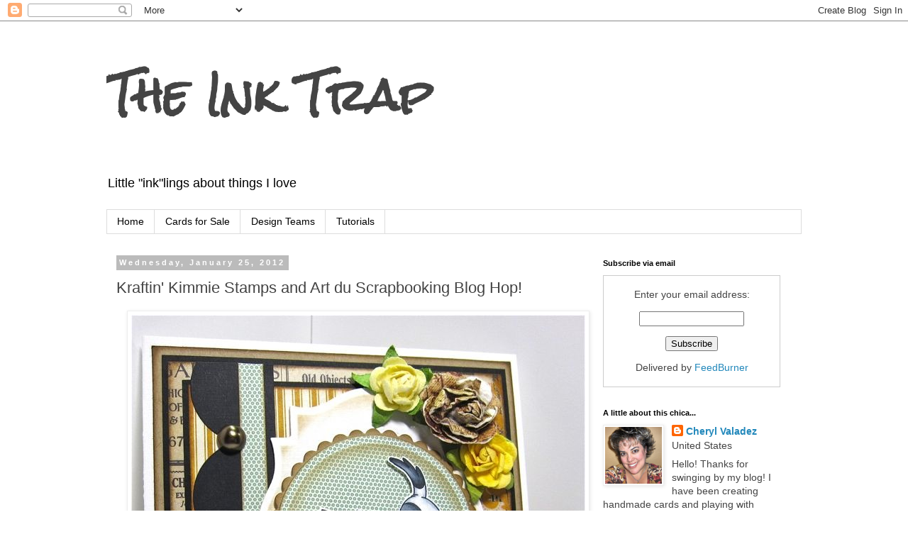

--- FILE ---
content_type: text/html; charset=UTF-8
request_url: https://inktrap.blogspot.com/2012/01/kraftin-kimmie-stamps-and-art-du.html
body_size: 25459
content:
<!DOCTYPE html>
<html class='v2' dir='ltr' lang='en'>
<head>
<link href='https://www.blogger.com/static/v1/widgets/335934321-css_bundle_v2.css' rel='stylesheet' type='text/css'/>
<meta content='width=1100' name='viewport'/>
<meta content='text/html; charset=UTF-8' http-equiv='Content-Type'/>
<meta content='blogger' name='generator'/>
<link href='https://inktrap.blogspot.com/favicon.ico' rel='icon' type='image/x-icon'/>
<link href='http://inktrap.blogspot.com/2012/01/kraftin-kimmie-stamps-and-art-du.html' rel='canonical'/>
<link rel="alternate" type="application/atom+xml" title="The Ink Trap - Atom" href="https://inktrap.blogspot.com/feeds/posts/default" />
<link rel="alternate" type="application/rss+xml" title="The Ink Trap - RSS" href="https://inktrap.blogspot.com/feeds/posts/default?alt=rss" />
<link rel="service.post" type="application/atom+xml" title="The Ink Trap - Atom" href="https://www.blogger.com/feeds/5846290959375973808/posts/default" />

<link rel="alternate" type="application/atom+xml" title="The Ink Trap - Atom" href="https://inktrap.blogspot.com/feeds/632216018852862555/comments/default" />
<!--Can't find substitution for tag [blog.ieCssRetrofitLinks]-->
<link href='https://blogger.googleusercontent.com/img/b/R29vZ2xl/AVvXsEjr5fU6F3UKGE_HU4Lk5TQnn_wYTMCBjXAuv8SUnPWhtvzl1k8LWU05GHNFkLkBkIrAb6kVhIQweqcejey7lZUjWzBluF_qr9ZpmXjuGEREXeSqYr0sjphGdkHOl9Fxavw2SMSu8SfKzHM/s640/IMG_0308.jpg' rel='image_src'/>
<meta content='http://inktrap.blogspot.com/2012/01/kraftin-kimmie-stamps-and-art-du.html' property='og:url'/>
<meta content='Kraftin&#39; Kimmie Stamps and Art du Scrapbooking Blog Hop!' property='og:title'/>
<meta content='        Hello!  I&#39;m back!  Welcome to a fantastic joint blog hop featuring Kraftin&#39; Kimmie Stamps  and the Art du Scrapbooking  store in Que...' property='og:description'/>
<meta content='https://blogger.googleusercontent.com/img/b/R29vZ2xl/AVvXsEjr5fU6F3UKGE_HU4Lk5TQnn_wYTMCBjXAuv8SUnPWhtvzl1k8LWU05GHNFkLkBkIrAb6kVhIQweqcejey7lZUjWzBluF_qr9ZpmXjuGEREXeSqYr0sjphGdkHOl9Fxavw2SMSu8SfKzHM/w1200-h630-p-k-no-nu/IMG_0308.jpg' property='og:image'/>
<title>The Ink Trap: Kraftin' Kimmie Stamps and Art du Scrapbooking Blog Hop!</title>
<style type='text/css'>@font-face{font-family:'Rock Salt';font-style:normal;font-weight:400;font-display:swap;src:url(//fonts.gstatic.com/s/rocksalt/v24/MwQ0bhv11fWD6QsAVOZrt0M6p7NGrQ.woff2)format('woff2');unicode-range:U+0000-00FF,U+0131,U+0152-0153,U+02BB-02BC,U+02C6,U+02DA,U+02DC,U+0304,U+0308,U+0329,U+2000-206F,U+20AC,U+2122,U+2191,U+2193,U+2212,U+2215,U+FEFF,U+FFFD;}</style>
<style id='page-skin-1' type='text/css'><!--
/*
-----------------------------------------------
Blogger Template Style
Name:     Simple
Designer: Blogger
URL:      www.blogger.com
----------------------------------------------- */
/* Content
----------------------------------------------- */
body {
font: normal normal 14px 'Trebuchet MS', Trebuchet, Verdana, sans-serif;
color: #444444;
background: #ffffff none repeat scroll top left;
padding: 0 0 0 0;
}
html body .region-inner {
min-width: 0;
max-width: 100%;
width: auto;
}
h2 {
font-size: 22px;
}
a:link {
text-decoration:none;
color: #2288bb;
}
a:visited {
text-decoration:none;
color: #6ea1bb;
}
a:hover {
text-decoration:underline;
color: #33aaff;
}
.body-fauxcolumn-outer .fauxcolumn-inner {
background: transparent none repeat scroll top left;
_background-image: none;
}
.body-fauxcolumn-outer .cap-top {
position: absolute;
z-index: 1;
height: 400px;
width: 100%;
}
.body-fauxcolumn-outer .cap-top .cap-left {
width: 100%;
background: transparent none repeat-x scroll top left;
_background-image: none;
}
.content-outer {
-moz-box-shadow: 0 0 0 rgba(0, 0, 0, .15);
-webkit-box-shadow: 0 0 0 rgba(0, 0, 0, .15);
-goog-ms-box-shadow: 0 0 0 #333333;
box-shadow: 0 0 0 rgba(0, 0, 0, .15);
margin-bottom: 1px;
}
.content-inner {
padding: 10px 40px;
}
.content-inner {
background-color: #ffffff;
}
/* Header
----------------------------------------------- */
.header-outer {
background: #ffffff none repeat-x scroll 0 -400px;
_background-image: none;
}
.Header h1 {
font: normal bold 60px Rock Salt;
color: #444444;
text-shadow: 0 0 0 rgba(0, 0, 0, .2);
}
.Header h1 a {
color: #444444;
}
.Header .description {
font-size: 18px;
color: #000000;
}
.header-inner .Header .titlewrapper {
padding: 22px 0;
}
.header-inner .Header .descriptionwrapper {
padding: 0 0;
}
/* Tabs
----------------------------------------------- */
.tabs-inner .section:first-child {
border-top: 0 solid #dddddd;
}
.tabs-inner .section:first-child ul {
margin-top: -1px;
border-top: 1px solid #dddddd;
border-left: 1px solid #dddddd;
border-right: 1px solid #dddddd;
}
.tabs-inner .widget ul {
background: transparent none repeat-x scroll 0 -800px;
_background-image: none;
border-bottom: 1px solid #dddddd;
margin-top: 0;
margin-left: -30px;
margin-right: -30px;
}
.tabs-inner .widget li a {
display: inline-block;
padding: .6em 1em;
font: normal normal 14px 'Trebuchet MS', Trebuchet, Verdana, sans-serif;
color: #000000;
border-left: 1px solid #ffffff;
border-right: 1px solid #dddddd;
}
.tabs-inner .widget li:first-child a {
border-left: none;
}
.tabs-inner .widget li.selected a, .tabs-inner .widget li a:hover {
color: #000000;
background-color: #eeeeee;
text-decoration: none;
}
/* Columns
----------------------------------------------- */
.main-outer {
border-top: 0 solid transparent;
}
.fauxcolumn-left-outer .fauxcolumn-inner {
border-right: 1px solid transparent;
}
.fauxcolumn-right-outer .fauxcolumn-inner {
border-left: 1px solid transparent;
}
/* Headings
----------------------------------------------- */
div.widget > h2,
div.widget h2.title {
margin: 0 0 1em 0;
font: normal bold 11px 'Trebuchet MS',Trebuchet,Verdana,sans-serif;
color: #000000;
}
/* Widgets
----------------------------------------------- */
.widget .zippy {
color: #999999;
text-shadow: 2px 2px 1px rgba(0, 0, 0, .1);
}
.widget .popular-posts ul {
list-style: none;
}
/* Posts
----------------------------------------------- */
h2.date-header {
font: normal bold 11px Arial, Tahoma, Helvetica, FreeSans, sans-serif;
}
.date-header span {
background-color: #bbbbbb;
color: #ffffff;
padding: 0.4em;
letter-spacing: 3px;
margin: inherit;
}
.main-inner {
padding-top: 35px;
padding-bottom: 65px;
}
.main-inner .column-center-inner {
padding: 0 0;
}
.main-inner .column-center-inner .section {
margin: 0 1em;
}
.post {
margin: 0 0 45px 0;
}
h3.post-title, .comments h4 {
font: normal normal 22px 'Trebuchet MS',Trebuchet,Verdana,sans-serif;
margin: .75em 0 0;
}
.post-body {
font-size: 110%;
line-height: 1.4;
position: relative;
}
.post-body img, .post-body .tr-caption-container, .Profile img, .Image img,
.BlogList .item-thumbnail img {
padding: 2px;
background: #ffffff;
border: 1px solid #eeeeee;
-moz-box-shadow: 1px 1px 5px rgba(0, 0, 0, .1);
-webkit-box-shadow: 1px 1px 5px rgba(0, 0, 0, .1);
box-shadow: 1px 1px 5px rgba(0, 0, 0, .1);
}
.post-body img, .post-body .tr-caption-container {
padding: 5px;
}
.post-body .tr-caption-container {
color: #444444;
}
.post-body .tr-caption-container img {
padding: 0;
background: transparent;
border: none;
-moz-box-shadow: 0 0 0 rgba(0, 0, 0, .1);
-webkit-box-shadow: 0 0 0 rgba(0, 0, 0, .1);
box-shadow: 0 0 0 rgba(0, 0, 0, .1);
}
.post-header {
margin: 0 0 1.5em;
line-height: 1.6;
font-size: 90%;
}
.post-footer {
margin: 20px -2px 0;
padding: 5px 10px;
color: #666666;
background-color: #eeeeee;
border-bottom: 1px solid #eeeeee;
line-height: 1.6;
font-size: 90%;
}
#comments .comment-author {
padding-top: 1.5em;
border-top: 1px solid transparent;
background-position: 0 1.5em;
}
#comments .comment-author:first-child {
padding-top: 0;
border-top: none;
}
.avatar-image-container {
margin: .2em 0 0;
}
#comments .avatar-image-container img {
border: 1px solid #eeeeee;
}
/* Comments
----------------------------------------------- */
.comments .comments-content .icon.blog-author {
background-repeat: no-repeat;
background-image: url([data-uri]);
}
.comments .comments-content .loadmore a {
border-top: 1px solid #999999;
border-bottom: 1px solid #999999;
}
.comments .comment-thread.inline-thread {
background-color: #eeeeee;
}
.comments .continue {
border-top: 2px solid #999999;
}
/* Accents
---------------------------------------------- */
.section-columns td.columns-cell {
border-left: 1px solid transparent;
}
.blog-pager {
background: transparent url(//www.blogblog.com/1kt/simple/paging_dot.png) repeat-x scroll top center;
}
.blog-pager-older-link, .home-link,
.blog-pager-newer-link {
background-color: #ffffff;
padding: 5px;
}
.footer-outer {
border-top: 1px dashed #bbbbbb;
}
/* Mobile
----------------------------------------------- */
body.mobile  {
background-size: auto;
}
.mobile .body-fauxcolumn-outer {
background: transparent none repeat scroll top left;
}
.mobile .body-fauxcolumn-outer .cap-top {
background-size: 100% auto;
}
.mobile .content-outer {
-webkit-box-shadow: 0 0 3px rgba(0, 0, 0, .15);
box-shadow: 0 0 3px rgba(0, 0, 0, .15);
}
.mobile .tabs-inner .widget ul {
margin-left: 0;
margin-right: 0;
}
.mobile .post {
margin: 0;
}
.mobile .main-inner .column-center-inner .section {
margin: 0;
}
.mobile .date-header span {
padding: 0.1em 10px;
margin: 0 -10px;
}
.mobile h3.post-title {
margin: 0;
}
.mobile .blog-pager {
background: transparent none no-repeat scroll top center;
}
.mobile .footer-outer {
border-top: none;
}
.mobile .main-inner, .mobile .footer-inner {
background-color: #ffffff;
}
.mobile-index-contents {
color: #444444;
}
.mobile-link-button {
background-color: #2288bb;
}
.mobile-link-button a:link, .mobile-link-button a:visited {
color: #ffffff;
}
.mobile .tabs-inner .section:first-child {
border-top: none;
}
.mobile .tabs-inner .PageList .widget-content {
background-color: #eeeeee;
color: #000000;
border-top: 1px solid #dddddd;
border-bottom: 1px solid #dddddd;
}
.mobile .tabs-inner .PageList .widget-content .pagelist-arrow {
border-left: 1px solid #dddddd;
}

--></style>
<style id='template-skin-1' type='text/css'><!--
body {
min-width: 1060px;
}
.content-outer, .content-fauxcolumn-outer, .region-inner {
min-width: 1060px;
max-width: 1060px;
_width: 1060px;
}
.main-inner .columns {
padding-left: 0;
padding-right: 310px;
}
.main-inner .fauxcolumn-center-outer {
left: 0;
right: 310px;
/* IE6 does not respect left and right together */
_width: expression(this.parentNode.offsetWidth -
parseInt("0") -
parseInt("310px") + 'px');
}
.main-inner .fauxcolumn-left-outer {
width: 0;
}
.main-inner .fauxcolumn-right-outer {
width: 310px;
}
.main-inner .column-left-outer {
width: 0;
right: 100%;
margin-left: -0;
}
.main-inner .column-right-outer {
width: 310px;
margin-right: -310px;
}
#layout {
min-width: 0;
}
#layout .content-outer {
min-width: 0;
width: 800px;
}
#layout .region-inner {
min-width: 0;
width: auto;
}
body#layout div.add_widget {
padding: 8px;
}
body#layout div.add_widget a {
margin-left: 32px;
}
--></style>
<link href='https://www.blogger.com/dyn-css/authorization.css?targetBlogID=5846290959375973808&amp;zx=c12c3178-2afa-4aeb-bfdb-167a26d836e5' media='none' onload='if(media!=&#39;all&#39;)media=&#39;all&#39;' rel='stylesheet'/><noscript><link href='https://www.blogger.com/dyn-css/authorization.css?targetBlogID=5846290959375973808&amp;zx=c12c3178-2afa-4aeb-bfdb-167a26d836e5' rel='stylesheet'/></noscript>
<meta name='google-adsense-platform-account' content='ca-host-pub-1556223355139109'/>
<meta name='google-adsense-platform-domain' content='blogspot.com'/>

</head>
<body class='loading variant-simplysimple'>
<div class='navbar section' id='navbar' name='Navbar'><div class='widget Navbar' data-version='1' id='Navbar1'><script type="text/javascript">
    function setAttributeOnload(object, attribute, val) {
      if(window.addEventListener) {
        window.addEventListener('load',
          function(){ object[attribute] = val; }, false);
      } else {
        window.attachEvent('onload', function(){ object[attribute] = val; });
      }
    }
  </script>
<div id="navbar-iframe-container"></div>
<script type="text/javascript" src="https://apis.google.com/js/platform.js"></script>
<script type="text/javascript">
      gapi.load("gapi.iframes:gapi.iframes.style.bubble", function() {
        if (gapi.iframes && gapi.iframes.getContext) {
          gapi.iframes.getContext().openChild({
              url: 'https://www.blogger.com/navbar/5846290959375973808?po\x3d632216018852862555\x26origin\x3dhttps://inktrap.blogspot.com',
              where: document.getElementById("navbar-iframe-container"),
              id: "navbar-iframe"
          });
        }
      });
    </script><script type="text/javascript">
(function() {
var script = document.createElement('script');
script.type = 'text/javascript';
script.src = '//pagead2.googlesyndication.com/pagead/js/google_top_exp.js';
var head = document.getElementsByTagName('head')[0];
if (head) {
head.appendChild(script);
}})();
</script>
</div></div>
<div class='body-fauxcolumns'>
<div class='fauxcolumn-outer body-fauxcolumn-outer'>
<div class='cap-top'>
<div class='cap-left'></div>
<div class='cap-right'></div>
</div>
<div class='fauxborder-left'>
<div class='fauxborder-right'></div>
<div class='fauxcolumn-inner'>
</div>
</div>
<div class='cap-bottom'>
<div class='cap-left'></div>
<div class='cap-right'></div>
</div>
</div>
</div>
<div class='content'>
<div class='content-fauxcolumns'>
<div class='fauxcolumn-outer content-fauxcolumn-outer'>
<div class='cap-top'>
<div class='cap-left'></div>
<div class='cap-right'></div>
</div>
<div class='fauxborder-left'>
<div class='fauxborder-right'></div>
<div class='fauxcolumn-inner'>
</div>
</div>
<div class='cap-bottom'>
<div class='cap-left'></div>
<div class='cap-right'></div>
</div>
</div>
</div>
<div class='content-outer'>
<div class='content-cap-top cap-top'>
<div class='cap-left'></div>
<div class='cap-right'></div>
</div>
<div class='fauxborder-left content-fauxborder-left'>
<div class='fauxborder-right content-fauxborder-right'></div>
<div class='content-inner'>
<header>
<div class='header-outer'>
<div class='header-cap-top cap-top'>
<div class='cap-left'></div>
<div class='cap-right'></div>
</div>
<div class='fauxborder-left header-fauxborder-left'>
<div class='fauxborder-right header-fauxborder-right'></div>
<div class='region-inner header-inner'>
<div class='header section' id='header' name='Header'><div class='widget Header' data-version='1' id='Header1'>
<div id='header-inner'>
<div class='titlewrapper'>
<h1 class='title'>
<a href='https://inktrap.blogspot.com/'>
The Ink Trap
</a>
</h1>
</div>
<div class='descriptionwrapper'>
<p class='description'><span>Little "ink"lings about things I love</span></p>
</div>
</div>
</div></div>
</div>
</div>
<div class='header-cap-bottom cap-bottom'>
<div class='cap-left'></div>
<div class='cap-right'></div>
</div>
</div>
</header>
<div class='tabs-outer'>
<div class='tabs-cap-top cap-top'>
<div class='cap-left'></div>
<div class='cap-right'></div>
</div>
<div class='fauxborder-left tabs-fauxborder-left'>
<div class='fauxborder-right tabs-fauxborder-right'></div>
<div class='region-inner tabs-inner'>
<div class='tabs section' id='crosscol' name='Cross-Column'><div class='widget PageList' data-version='1' id='PageList1'>
<h2>Pages</h2>
<div class='widget-content'>
<ul>
<li>
<a href='https://inktrap.blogspot.com/'>Home</a>
</li>
<li>
<a href='https://inktrap.blogspot.com/p/cards-for-sale.html'>Cards for Sale</a>
</li>
<li>
<a href='https://inktrap.blogspot.com/p/design-teams.html'>Design Teams</a>
</li>
<li>
<a href='https://inktrap.blogspot.com/p/tutorials.html'>Tutorials</a>
</li>
</ul>
<div class='clear'></div>
</div>
</div></div>
<div class='tabs no-items section' id='crosscol-overflow' name='Cross-Column 2'></div>
</div>
</div>
<div class='tabs-cap-bottom cap-bottom'>
<div class='cap-left'></div>
<div class='cap-right'></div>
</div>
</div>
<div class='main-outer'>
<div class='main-cap-top cap-top'>
<div class='cap-left'></div>
<div class='cap-right'></div>
</div>
<div class='fauxborder-left main-fauxborder-left'>
<div class='fauxborder-right main-fauxborder-right'></div>
<div class='region-inner main-inner'>
<div class='columns fauxcolumns'>
<div class='fauxcolumn-outer fauxcolumn-center-outer'>
<div class='cap-top'>
<div class='cap-left'></div>
<div class='cap-right'></div>
</div>
<div class='fauxborder-left'>
<div class='fauxborder-right'></div>
<div class='fauxcolumn-inner'>
</div>
</div>
<div class='cap-bottom'>
<div class='cap-left'></div>
<div class='cap-right'></div>
</div>
</div>
<div class='fauxcolumn-outer fauxcolumn-left-outer'>
<div class='cap-top'>
<div class='cap-left'></div>
<div class='cap-right'></div>
</div>
<div class='fauxborder-left'>
<div class='fauxborder-right'></div>
<div class='fauxcolumn-inner'>
</div>
</div>
<div class='cap-bottom'>
<div class='cap-left'></div>
<div class='cap-right'></div>
</div>
</div>
<div class='fauxcolumn-outer fauxcolumn-right-outer'>
<div class='cap-top'>
<div class='cap-left'></div>
<div class='cap-right'></div>
</div>
<div class='fauxborder-left'>
<div class='fauxborder-right'></div>
<div class='fauxcolumn-inner'>
</div>
</div>
<div class='cap-bottom'>
<div class='cap-left'></div>
<div class='cap-right'></div>
</div>
</div>
<!-- corrects IE6 width calculation -->
<div class='columns-inner'>
<div class='column-center-outer'>
<div class='column-center-inner'>
<div class='main section' id='main' name='Main'><div class='widget Blog' data-version='1' id='Blog1'>
<div class='blog-posts hfeed'>

          <div class="date-outer">
        
<h2 class='date-header'><span>Wednesday, January 25, 2012</span></h2>

          <div class="date-posts">
        
<div class='post-outer'>
<div class='post hentry uncustomized-post-template' itemprop='blogPost' itemscope='itemscope' itemtype='http://schema.org/BlogPosting'>
<meta content='https://blogger.googleusercontent.com/img/b/R29vZ2xl/AVvXsEjr5fU6F3UKGE_HU4Lk5TQnn_wYTMCBjXAuv8SUnPWhtvzl1k8LWU05GHNFkLkBkIrAb6kVhIQweqcejey7lZUjWzBluF_qr9ZpmXjuGEREXeSqYr0sjphGdkHOl9Fxavw2SMSu8SfKzHM/s640/IMG_0308.jpg' itemprop='image_url'/>
<meta content='5846290959375973808' itemprop='blogId'/>
<meta content='632216018852862555' itemprop='postId'/>
<a name='632216018852862555'></a>
<h3 class='post-title entry-title' itemprop='name'>
Kraftin' Kimmie Stamps and Art du Scrapbooking Blog Hop!
</h3>
<div class='post-header'>
<div class='post-header-line-1'></div>
</div>
<div class='post-body entry-content' id='post-body-632216018852862555' itemprop='description articleBody'>
<div class="separator" style="clear: both; text-align: center;">
<a href="https://blogger.googleusercontent.com/img/b/R29vZ2xl/AVvXsEjr5fU6F3UKGE_HU4Lk5TQnn_wYTMCBjXAuv8SUnPWhtvzl1k8LWU05GHNFkLkBkIrAb6kVhIQweqcejey7lZUjWzBluF_qr9ZpmXjuGEREXeSqYr0sjphGdkHOl9Fxavw2SMSu8SfKzHM/s1600/IMG_0308.jpg" imageanchor="1" style="margin-left: 1em; margin-right: 1em;"><img border="0" height="640" src="https://blogger.googleusercontent.com/img/b/R29vZ2xl/AVvXsEjr5fU6F3UKGE_HU4Lk5TQnn_wYTMCBjXAuv8SUnPWhtvzl1k8LWU05GHNFkLkBkIrAb6kVhIQweqcejey7lZUjWzBluF_qr9ZpmXjuGEREXeSqYr0sjphGdkHOl9Fxavw2SMSu8SfKzHM/s640/IMG_0308.jpg" width="640" /></a></div>
<br />
<div class="separator" style="clear: both; text-align: center;">
<a href="https://blogger.googleusercontent.com/img/b/R29vZ2xl/AVvXsEgGA_8MNpJyaFkhijcpDLLoyzBEjWbBn-N089H1NwodilinvjxaWq7jrGCqIU2VU9tKZkqCQ2V30jM8jIvS29uYyVg6LA9kWdEzbOuWrl0ZVXrs5fBcigeuiCev0OYtS8nj0vTuRd-NxR4/s1600/IMG_0314.jpg" imageanchor="1" style="margin-left: 1em; margin-right: 1em;"><img border="0" height="640" src="https://blogger.googleusercontent.com/img/b/R29vZ2xl/AVvXsEgGA_8MNpJyaFkhijcpDLLoyzBEjWbBn-N089H1NwodilinvjxaWq7jrGCqIU2VU9tKZkqCQ2V30jM8jIvS29uYyVg6LA9kWdEzbOuWrl0ZVXrs5fBcigeuiCev0OYtS8nj0vTuRd-NxR4/s640/IMG_0314.jpg" width="640" /></a></div>
<br />
<span class="Apple-style-span" style="font-family: Tahoma; font-size: 13px;"></span><br />
<div class="MsoNormal" style="margin-bottom: 0px; margin-left: 0px; margin-right: 0px; margin-top: 0px; padding-bottom: 0px; padding-left: 0px; padding-right: 0px; padding-top: 0px;">
Hello! &nbsp;I'm back! &nbsp;Welcome to a fantastic joint blog hop featuring <b><a href="http://www.kraftinkimmiestamps.com/">Kraftin' Kimmie Stamps</a></b> and the <b><a href="http://artduscrapbooking.typepad.com/artduscrapbooking/">Art du Scrapbooking</a></b> store in Quebec! &nbsp;Grab a cup of coffee and sit back to enjoy all the gorgeous creations using the <b><a href="http://www.kraftinkimmiestamps.com/index.php?main_page=products_new">January release</a></b> of new stamps from <b><a href="http://www.kraftinkimmiestamps.com/">Kraftin' Kimmie Stamps</a></b>! &nbsp;If you'd like to start the hop from the beginning, head over to the <b><a href="http://kraftinkimmiestamps.blogspot.com/">KKS challenge blog</a></b> and be sure to leave a comment at each and every stop because some lucky random stampers will WIN some prizes!! &nbsp;All the new images are now available at the <b><a href="http://boutiqueartduscrapbooking.com/boutique/">Art du Scrapbooking store</a></b> online and in person, or from the <b><a href="http://www.kraftinkimmiestamps.com/">KKS online shop</a></b>, where you will find ALL our stamps! &nbsp;Get ready...get set...HOP!!</div>
<div class="MsoNormal" style="margin-bottom: 0px; margin-left: 0px; margin-right: 0px; margin-top: 0px; padding-bottom: 0px; padding-left: 0px; padding-right: 0px; padding-top: 0px;">
<br /></div>
<div class="MsoNormal" style="margin-bottom: 0px; margin-left: 0px; margin-right: 0px; margin-top: 0px; padding-bottom: 0px; padding-left: 0px; padding-right: 0px; padding-top: 0px;">
There are over 30 blogs to hit on this hop, so let's get started! &nbsp;First of all, you should have arrived from <b><a href="http://girafe-girafe.blogspot.com/2012/01/blog-hop-mondial-art-du.html">Manon's beautiful blog.</a>&nbsp; </b>For my card, I used one of the adorable fuzzy feline images from Emilie's Etchings. This set is called <b><a href="http://www.kraftinkimmiestamps.com/index.php?main_page=product_info&amp;cPath=76&amp;products_id=592">Kitty Kapers 2</a></b> and includes 3 images and 3 sentiments. &nbsp;Such a fantastic set for the cat lover! &nbsp;I combined this image with some gorgeous papers and embellishments provided so graciously by Art du Scrapbooking. &nbsp;I just love this assortment! &nbsp;</div>
<div class="MsoNormal" style="margin-bottom: 0px; margin-left: 0px; margin-right: 0px; margin-top: 0px; padding-bottom: 0px; padding-left: 0px; padding-right: 0px; padding-top: 0px;">
<br /></div>
<div class="MsoNormal" style="margin-bottom: 0px; margin-left: 0px; margin-right: 0px; margin-top: 0px; padding-bottom: 0px; padding-left: 0px; padding-right: 0px; padding-top: 0px;">
Okay, folks, time to head to the next blog, which belongs to <a href="http://mapie-creations.blogspot.com/" style="font-weight: bold;">Rachel</a>. &nbsp;There you'll undoubtedly find another terrific project featuring KKKS images! &nbsp;I'll be back tomorrow or Friday with something new. &nbsp;Until then, stay krafty!</div>
<div class="MsoNormal" style="margin-bottom: 0px; margin-left: 0px; margin-right: 0px; margin-top: 0px; padding-bottom: 0px; padding-left: 0px; padding-right: 0px; padding-top: 0px;">
<br /></div>
<div class="MsoNormal" style="margin-bottom: 0px; margin-left: 0px; margin-right: 0px; margin-top: 0px; padding-bottom: 0px; padding-left: 0px; padding-right: 0px; padding-top: 0px;">
<i>Copics used:</i></div>
<div class="MsoNormal" style="margin-bottom: 0px; margin-left: 0px; margin-right: 0px; margin-top: 0px; padding-bottom: 0px; padding-left: 0px; padding-right: 0px; padding-top: 0px;">
<i>cat - C3, C1, C00</i></div>
<div class="MsoNormal" style="margin-bottom: 0px; margin-left: 0px; margin-right: 0px; margin-top: 0px; padding-bottom: 0px; padding-left: 0px; padding-right: 0px; padding-top: 0px;">
<i>spots - C7, C5, C3</i></div>
<div class="MsoNormal" style="margin-bottom: 0px; margin-left: 0px; margin-right: 0px; margin-top: 0px; padding-bottom: 0px; padding-left: 0px; padding-right: 0px; padding-top: 0px;">
<i>ears, nose - R20. R000</i></div>
<div class="MsoNormal" style="margin-bottom: 0px; margin-left: 0px; margin-right: 0px; margin-top: 0px; padding-bottom: 0px; padding-left: 0px; padding-right: 0px; padding-top: 0px;">
<i>yarn - BG18, BG13, BG10 &nbsp;&nbsp; &nbsp;&nbsp;&nbsp;</i></div>
<div style='clear: both;'></div>
</div>
<div class='post-footer'>
<div class='post-footer-line post-footer-line-1'>
<span class='post-author vcard'>
Posted by
<span class='fn' itemprop='author' itemscope='itemscope' itemtype='http://schema.org/Person'>
<meta content='https://www.blogger.com/profile/15623975805619763949' itemprop='url'/>
<a class='g-profile' href='https://www.blogger.com/profile/15623975805619763949' rel='author' title='author profile'>
<span itemprop='name'>Cheryl Valadez</span>
</a>
</span>
</span>
<span class='post-timestamp'>
at
<meta content='http://inktrap.blogspot.com/2012/01/kraftin-kimmie-stamps-and-art-du.html' itemprop='url'/>
<a class='timestamp-link' href='https://inktrap.blogspot.com/2012/01/kraftin-kimmie-stamps-and-art-du.html' rel='bookmark' title='permanent link'><abbr class='published' itemprop='datePublished' title='2012-01-25T05:00:00-07:00'>5:00&#8239;AM</abbr></a>
</span>
<span class='post-comment-link'>
</span>
<span class='post-icons'>
<span class='item-action'>
<a href='https://www.blogger.com/email-post/5846290959375973808/632216018852862555' title='Email Post'>
<img alt='' class='icon-action' height='13' src='https://resources.blogblog.com/img/icon18_email.gif' width='18'/>
</a>
</span>
<span class='item-control blog-admin pid-1956116520'>
<a href='https://www.blogger.com/post-edit.g?blogID=5846290959375973808&postID=632216018852862555&from=pencil' title='Edit Post'>
<img alt='' class='icon-action' height='18' src='https://resources.blogblog.com/img/icon18_edit_allbkg.gif' width='18'/>
</a>
</span>
</span>
<div class='post-share-buttons goog-inline-block'>
<a class='goog-inline-block share-button sb-email' href='https://www.blogger.com/share-post.g?blogID=5846290959375973808&postID=632216018852862555&target=email' target='_blank' title='Email This'><span class='share-button-link-text'>Email This</span></a><a class='goog-inline-block share-button sb-blog' href='https://www.blogger.com/share-post.g?blogID=5846290959375973808&postID=632216018852862555&target=blog' onclick='window.open(this.href, "_blank", "height=270,width=475"); return false;' target='_blank' title='BlogThis!'><span class='share-button-link-text'>BlogThis!</span></a><a class='goog-inline-block share-button sb-twitter' href='https://www.blogger.com/share-post.g?blogID=5846290959375973808&postID=632216018852862555&target=twitter' target='_blank' title='Share to X'><span class='share-button-link-text'>Share to X</span></a><a class='goog-inline-block share-button sb-facebook' href='https://www.blogger.com/share-post.g?blogID=5846290959375973808&postID=632216018852862555&target=facebook' onclick='window.open(this.href, "_blank", "height=430,width=640"); return false;' target='_blank' title='Share to Facebook'><span class='share-button-link-text'>Share to Facebook</span></a><a class='goog-inline-block share-button sb-pinterest' href='https://www.blogger.com/share-post.g?blogID=5846290959375973808&postID=632216018852862555&target=pinterest' target='_blank' title='Share to Pinterest'><span class='share-button-link-text'>Share to Pinterest</span></a>
</div>
</div>
<div class='post-footer-line post-footer-line-2'>
<span class='post-labels'>
Labels:
<a href='https://inktrap.blogspot.com/search/label/Art%20du%20Scrapbooking' rel='tag'>Art du Scrapbooking</a>,
<a href='https://inktrap.blogspot.com/search/label/Kraftin%27%20Kimmie%20Stamps' rel='tag'>Kraftin&#39; Kimmie Stamps</a>,
<a href='https://inktrap.blogspot.com/search/label/Kraftin%27%20Kimmies' rel='tag'>Kraftin&#39; Kimmies</a>
</span>
</div>
<div class='post-footer-line post-footer-line-3'>
<span class='post-location'>
</span>
</div>
</div>
</div>
<div class='comments' id='comments'>
<a name='comments'></a>
<h4>32 comments:</h4>
<div class='comments-content'>
<script async='async' src='' type='text/javascript'></script>
<script type='text/javascript'>
    (function() {
      var items = null;
      var msgs = null;
      var config = {};

// <![CDATA[
      var cursor = null;
      if (items && items.length > 0) {
        cursor = parseInt(items[items.length - 1].timestamp) + 1;
      }

      var bodyFromEntry = function(entry) {
        var text = (entry &&
                    ((entry.content && entry.content.$t) ||
                     (entry.summary && entry.summary.$t))) ||
            '';
        if (entry && entry.gd$extendedProperty) {
          for (var k in entry.gd$extendedProperty) {
            if (entry.gd$extendedProperty[k].name == 'blogger.contentRemoved') {
              return '<span class="deleted-comment">' + text + '</span>';
            }
          }
        }
        return text;
      }

      var parse = function(data) {
        cursor = null;
        var comments = [];
        if (data && data.feed && data.feed.entry) {
          for (var i = 0, entry; entry = data.feed.entry[i]; i++) {
            var comment = {};
            // comment ID, parsed out of the original id format
            var id = /blog-(\d+).post-(\d+)/.exec(entry.id.$t);
            comment.id = id ? id[2] : null;
            comment.body = bodyFromEntry(entry);
            comment.timestamp = Date.parse(entry.published.$t) + '';
            if (entry.author && entry.author.constructor === Array) {
              var auth = entry.author[0];
              if (auth) {
                comment.author = {
                  name: (auth.name ? auth.name.$t : undefined),
                  profileUrl: (auth.uri ? auth.uri.$t : undefined),
                  avatarUrl: (auth.gd$image ? auth.gd$image.src : undefined)
                };
              }
            }
            if (entry.link) {
              if (entry.link[2]) {
                comment.link = comment.permalink = entry.link[2].href;
              }
              if (entry.link[3]) {
                var pid = /.*comments\/default\/(\d+)\?.*/.exec(entry.link[3].href);
                if (pid && pid[1]) {
                  comment.parentId = pid[1];
                }
              }
            }
            comment.deleteclass = 'item-control blog-admin';
            if (entry.gd$extendedProperty) {
              for (var k in entry.gd$extendedProperty) {
                if (entry.gd$extendedProperty[k].name == 'blogger.itemClass') {
                  comment.deleteclass += ' ' + entry.gd$extendedProperty[k].value;
                } else if (entry.gd$extendedProperty[k].name == 'blogger.displayTime') {
                  comment.displayTime = entry.gd$extendedProperty[k].value;
                }
              }
            }
            comments.push(comment);
          }
        }
        return comments;
      };

      var paginator = function(callback) {
        if (hasMore()) {
          var url = config.feed + '?alt=json&v=2&orderby=published&reverse=false&max-results=50';
          if (cursor) {
            url += '&published-min=' + new Date(cursor).toISOString();
          }
          window.bloggercomments = function(data) {
            var parsed = parse(data);
            cursor = parsed.length < 50 ? null
                : parseInt(parsed[parsed.length - 1].timestamp) + 1
            callback(parsed);
            window.bloggercomments = null;
          }
          url += '&callback=bloggercomments';
          var script = document.createElement('script');
          script.type = 'text/javascript';
          script.src = url;
          document.getElementsByTagName('head')[0].appendChild(script);
        }
      };
      var hasMore = function() {
        return !!cursor;
      };
      var getMeta = function(key, comment) {
        if ('iswriter' == key) {
          var matches = !!comment.author
              && comment.author.name == config.authorName
              && comment.author.profileUrl == config.authorUrl;
          return matches ? 'true' : '';
        } else if ('deletelink' == key) {
          return config.baseUri + '/comment/delete/'
               + config.blogId + '/' + comment.id;
        } else if ('deleteclass' == key) {
          return comment.deleteclass;
        }
        return '';
      };

      var replybox = null;
      var replyUrlParts = null;
      var replyParent = undefined;

      var onReply = function(commentId, domId) {
        if (replybox == null) {
          // lazily cache replybox, and adjust to suit this style:
          replybox = document.getElementById('comment-editor');
          if (replybox != null) {
            replybox.height = '250px';
            replybox.style.display = 'block';
            replyUrlParts = replybox.src.split('#');
          }
        }
        if (replybox && (commentId !== replyParent)) {
          replybox.src = '';
          document.getElementById(domId).insertBefore(replybox, null);
          replybox.src = replyUrlParts[0]
              + (commentId ? '&parentID=' + commentId : '')
              + '#' + replyUrlParts[1];
          replyParent = commentId;
        }
      };

      var hash = (window.location.hash || '#').substring(1);
      var startThread, targetComment;
      if (/^comment-form_/.test(hash)) {
        startThread = hash.substring('comment-form_'.length);
      } else if (/^c[0-9]+$/.test(hash)) {
        targetComment = hash.substring(1);
      }

      // Configure commenting API:
      var configJso = {
        'maxDepth': config.maxThreadDepth
      };
      var provider = {
        'id': config.postId,
        'data': items,
        'loadNext': paginator,
        'hasMore': hasMore,
        'getMeta': getMeta,
        'onReply': onReply,
        'rendered': true,
        'initComment': targetComment,
        'initReplyThread': startThread,
        'config': configJso,
        'messages': msgs
      };

      var render = function() {
        if (window.goog && window.goog.comments) {
          var holder = document.getElementById('comment-holder');
          window.goog.comments.render(holder, provider);
        }
      };

      // render now, or queue to render when library loads:
      if (window.goog && window.goog.comments) {
        render();
      } else {
        window.goog = window.goog || {};
        window.goog.comments = window.goog.comments || {};
        window.goog.comments.loadQueue = window.goog.comments.loadQueue || [];
        window.goog.comments.loadQueue.push(render);
      }
    })();
// ]]>
  </script>
<div id='comment-holder'>
<div class="comment-thread toplevel-thread"><ol id="top-ra"><li class="comment" id="c5449774460148459658"><div class="avatar-image-container"><img src="//blogger.googleusercontent.com/img/b/R29vZ2xl/AVvXsEh4p8LcDr4kcC1wYzTCkVFDiYxiTgj4geH_EiNfCJDnqvVpmrTlLtxxGkMEG422635owjb1ulpQUNnPnBQDJA9d22O8boNVImIx6X9n1af-REp3XmY_pjreK0E9GICq_w/s45-c/Me.jpg" alt=""/></div><div class="comment-block"><div class="comment-header"><cite class="user"><a href="https://www.blogger.com/profile/17024346922594954814" rel="nofollow">Cindi</a></cite><span class="icon user "></span><span class="datetime secondary-text"><a rel="nofollow" href="https://inktrap.blogspot.com/2012/01/kraftin-kimmie-stamps-and-art-du.html?showComment=1327497149506#c5449774460148459658">January 25, 2012 at 6:12&#8239;AM</a></span></div><p class="comment-content">Gorgeous card!  This kitty is so cute!</p><span class="comment-actions secondary-text"><a class="comment-reply" target="_self" data-comment-id="5449774460148459658">Reply</a><span class="item-control blog-admin blog-admin pid-133022834"><a target="_self" href="https://www.blogger.com/comment/delete/5846290959375973808/5449774460148459658">Delete</a></span></span></div><div class="comment-replies"><div id="c5449774460148459658-rt" class="comment-thread inline-thread hidden"><span class="thread-toggle thread-expanded"><span class="thread-arrow"></span><span class="thread-count"><a target="_self">Replies</a></span></span><ol id="c5449774460148459658-ra" class="thread-chrome thread-expanded"><div></div><div id="c5449774460148459658-continue" class="continue"><a class="comment-reply" target="_self" data-comment-id="5449774460148459658">Reply</a></div></ol></div></div><div class="comment-replybox-single" id="c5449774460148459658-ce"></div></li><li class="comment" id="c1244172744979553069"><div class="avatar-image-container"><img src="//blogger.googleusercontent.com/img/b/R29vZ2xl/AVvXsEjbUSE47ATuAnwhn0sdmRDtHg3OygUd0PyccGQw58YgaQRFpgmbZ1MBQjXGcMRriUfdYr0RcNFURzUvsg290qWlUAVmZUI1Rnyp-IpB1jEkFjAoMRWPNb5_cCe47h6Tjw/s45-c/Lucie+Duquette+412.jpg" alt=""/></div><div class="comment-block"><div class="comment-header"><cite class="user"><a href="https://www.blogger.com/profile/03926258250363909426" rel="nofollow">Russy</a></cite><span class="icon user "></span><span class="datetime secondary-text"><a rel="nofollow" href="https://inktrap.blogspot.com/2012/01/kraftin-kimmie-stamps-and-art-du.html?showComment=1327498980719#c1244172744979553069">January 25, 2012 at 6:43&#8239;AM</a></span></div><p class="comment-content">superbe</p><span class="comment-actions secondary-text"><a class="comment-reply" target="_self" data-comment-id="1244172744979553069">Reply</a><span class="item-control blog-admin blog-admin pid-1659124662"><a target="_self" href="https://www.blogger.com/comment/delete/5846290959375973808/1244172744979553069">Delete</a></span></span></div><div class="comment-replies"><div id="c1244172744979553069-rt" class="comment-thread inline-thread hidden"><span class="thread-toggle thread-expanded"><span class="thread-arrow"></span><span class="thread-count"><a target="_self">Replies</a></span></span><ol id="c1244172744979553069-ra" class="thread-chrome thread-expanded"><div></div><div id="c1244172744979553069-continue" class="continue"><a class="comment-reply" target="_self" data-comment-id="1244172744979553069">Reply</a></div></ol></div></div><div class="comment-replybox-single" id="c1244172744979553069-ce"></div></li><li class="comment" id="c8484677892518841901"><div class="avatar-image-container"><img src="//blogger.googleusercontent.com/img/b/R29vZ2xl/AVvXsEhLThs3JPNeTvxM9ro0srB0_IehtdaIGU0cHej4KKgZDqcQE8gJVdBHGqtR92TP3FcZzjNhXwNBoU7-NgOjo1nGhry0Cd2wjh4C1vi38gZGCw_mqsp7PY3J62DJkwbqBwk/s45-c/profilephoto.jpg" alt=""/></div><div class="comment-block"><div class="comment-header"><cite class="user"><a href="https://www.blogger.com/profile/16351178795303009593" rel="nofollow">SophiePScrap</a></cite><span class="icon user "></span><span class="datetime secondary-text"><a rel="nofollow" href="https://inktrap.blogspot.com/2012/01/kraftin-kimmie-stamps-and-art-du.html?showComment=1327499059892#c8484677892518841901">January 25, 2012 at 6:44&#8239;AM</a></span></div><p class="comment-content">Wonderful card! I love the rich layers, the ribbon treatment, the layering of the Spellbinders diecuts... My, there is so much going on there and it&#39;s so chic!</p><span class="comment-actions secondary-text"><a class="comment-reply" target="_self" data-comment-id="8484677892518841901">Reply</a><span class="item-control blog-admin blog-admin pid-1661168441"><a target="_self" href="https://www.blogger.com/comment/delete/5846290959375973808/8484677892518841901">Delete</a></span></span></div><div class="comment-replies"><div id="c8484677892518841901-rt" class="comment-thread inline-thread hidden"><span class="thread-toggle thread-expanded"><span class="thread-arrow"></span><span class="thread-count"><a target="_self">Replies</a></span></span><ol id="c8484677892518841901-ra" class="thread-chrome thread-expanded"><div></div><div id="c8484677892518841901-continue" class="continue"><a class="comment-reply" target="_self" data-comment-id="8484677892518841901">Reply</a></div></ol></div></div><div class="comment-replybox-single" id="c8484677892518841901-ce"></div></li><li class="comment" id="c8807425627807182676"><div class="avatar-image-container"><img src="//blogger.googleusercontent.com/img/b/R29vZ2xl/AVvXsEiDdhsXl73HGUrgZNKKfPniEcpbQCDhVNx3JARD6Lh6qs3ssWPvO4s4sCOgGB4fRQXPZ7wW4sn2ikkfMFJd7xTGHai0nD6PLWQ02gVTGgeUKgZYIhtu3WLA_bMhYHEBrw/s45-c/Shari+Green.JPG" alt=""/></div><div class="comment-block"><div class="comment-header"><cite class="user"><a href="https://www.blogger.com/profile/01188483458322653556" rel="nofollow">Shari</a></cite><span class="icon user "></span><span class="datetime secondary-text"><a rel="nofollow" href="https://inktrap.blogspot.com/2012/01/kraftin-kimmie-stamps-and-art-du.html?showComment=1327501056050#c8807425627807182676">January 25, 2012 at 7:17&#8239;AM</a></span></div><p class="comment-content">Chery;, your card is georgeous!  I love how you coloured the kitty and just love the big brads on the card too!</p><span class="comment-actions secondary-text"><a class="comment-reply" target="_self" data-comment-id="8807425627807182676">Reply</a><span class="item-control blog-admin blog-admin pid-1946468999"><a target="_self" href="https://www.blogger.com/comment/delete/5846290959375973808/8807425627807182676">Delete</a></span></span></div><div class="comment-replies"><div id="c8807425627807182676-rt" class="comment-thread inline-thread hidden"><span class="thread-toggle thread-expanded"><span class="thread-arrow"></span><span class="thread-count"><a target="_self">Replies</a></span></span><ol id="c8807425627807182676-ra" class="thread-chrome thread-expanded"><div></div><div id="c8807425627807182676-continue" class="continue"><a class="comment-reply" target="_self" data-comment-id="8807425627807182676">Reply</a></div></ol></div></div><div class="comment-replybox-single" id="c8807425627807182676-ce"></div></li><li class="comment" id="c7819443194573624286"><div class="avatar-image-container"><img src="//www.blogger.com/img/blogger_logo_round_35.png" alt=""/></div><div class="comment-block"><div class="comment-header"><cite class="user"><a href="https://www.blogger.com/profile/13705978164627276279" rel="nofollow">Crafty Karen</a></cite><span class="icon user "></span><span class="datetime secondary-text"><a rel="nofollow" href="https://inktrap.blogspot.com/2012/01/kraftin-kimmie-stamps-and-art-du.html?showComment=1327502801640#c7819443194573624286">January 25, 2012 at 7:46&#8239;AM</a></span></div><p class="comment-content">absolutely stunning, everything about this is gorgeous :-D</p><span class="comment-actions secondary-text"><a class="comment-reply" target="_self" data-comment-id="7819443194573624286">Reply</a><span class="item-control blog-admin blog-admin pid-999890523"><a target="_self" href="https://www.blogger.com/comment/delete/5846290959375973808/7819443194573624286">Delete</a></span></span></div><div class="comment-replies"><div id="c7819443194573624286-rt" class="comment-thread inline-thread hidden"><span class="thread-toggle thread-expanded"><span class="thread-arrow"></span><span class="thread-count"><a target="_self">Replies</a></span></span><ol id="c7819443194573624286-ra" class="thread-chrome thread-expanded"><div></div><div id="c7819443194573624286-continue" class="continue"><a class="comment-reply" target="_self" data-comment-id="7819443194573624286">Reply</a></div></ol></div></div><div class="comment-replybox-single" id="c7819443194573624286-ce"></div></li><li class="comment" id="c7228362727701652517"><div class="avatar-image-container"><img src="//blogger.googleusercontent.com/img/b/R29vZ2xl/AVvXsEjgIHX5ZoJIfQjRWGTqBOFWdtIL1IgPWHg2El47reFfflWjBBxxH2EEPuDmzVwSwVnkb2ODI8gZ09hT20y9ZforeDWMO6mDQXtxSHKnu25RQFKhnWY006EoBRQxAfQf8OI/s45-c/Heidi+thanksgiving+2014.jpg" alt=""/></div><div class="comment-block"><div class="comment-header"><cite class="user"><a href="https://www.blogger.com/profile/03170059062711976567" rel="nofollow">Heidi Brawley</a></cite><span class="icon user "></span><span class="datetime secondary-text"><a rel="nofollow" href="https://inktrap.blogspot.com/2012/01/kraftin-kimmie-stamps-and-art-du.html?showComment=1327504711928#c7228362727701652517">January 25, 2012 at 8:18&#8239;AM</a></span></div><p class="comment-content">Beautiful card! love the coloring of your kittie!!<br>Hugs, Heidi</p><span class="comment-actions secondary-text"><a class="comment-reply" target="_self" data-comment-id="7228362727701652517">Reply</a><span class="item-control blog-admin blog-admin pid-1929029007"><a target="_self" href="https://www.blogger.com/comment/delete/5846290959375973808/7228362727701652517">Delete</a></span></span></div><div class="comment-replies"><div id="c7228362727701652517-rt" class="comment-thread inline-thread hidden"><span class="thread-toggle thread-expanded"><span class="thread-arrow"></span><span class="thread-count"><a target="_self">Replies</a></span></span><ol id="c7228362727701652517-ra" class="thread-chrome thread-expanded"><div></div><div id="c7228362727701652517-continue" class="continue"><a class="comment-reply" target="_self" data-comment-id="7228362727701652517">Reply</a></div></ol></div></div><div class="comment-replybox-single" id="c7228362727701652517-ce"></div></li><li class="comment" id="c4605149685381473738"><div class="avatar-image-container"><img src="//blogger.googleusercontent.com/img/b/R29vZ2xl/AVvXsEiL8JmFoWg78yPN56SJTLjorVLnJqM1XbvyiZJLU_0TAJcnsKm-dxTFgbpQhr6gO3lVmgUpaTqZ8u2ADxXl3C78pNTp9sin-NnMaWVgi9nAZw0cjQxkUrNLAAM-u5O7I0E/s45-c/*" alt=""/></div><div class="comment-block"><div class="comment-header"><cite class="user"><a href="https://www.blogger.com/profile/08324839964139496196" rel="nofollow">Debora</a></cite><span class="icon user "></span><span class="datetime secondary-text"><a rel="nofollow" href="https://inktrap.blogspot.com/2012/01/kraftin-kimmie-stamps-and-art-du.html?showComment=1327505938074#c4605149685381473738">January 25, 2012 at 8:38&#8239;AM</a></span></div><p class="comment-content">Nice card</p><span class="comment-actions secondary-text"><a class="comment-reply" target="_self" data-comment-id="4605149685381473738">Reply</a><span class="item-control blog-admin blog-admin pid-2029364572"><a target="_self" href="https://www.blogger.com/comment/delete/5846290959375973808/4605149685381473738">Delete</a></span></span></div><div class="comment-replies"><div id="c4605149685381473738-rt" class="comment-thread inline-thread hidden"><span class="thread-toggle thread-expanded"><span class="thread-arrow"></span><span class="thread-count"><a target="_self">Replies</a></span></span><ol id="c4605149685381473738-ra" class="thread-chrome thread-expanded"><div></div><div id="c4605149685381473738-continue" class="continue"><a class="comment-reply" target="_self" data-comment-id="4605149685381473738">Reply</a></div></ol></div></div><div class="comment-replybox-single" id="c4605149685381473738-ce"></div></li><li class="comment" id="c2640333481532226285"><div class="avatar-image-container"><img src="//1.bp.blogspot.com/-ANsoMEIkdFo/Z-7ExW23taI/AAAAAAABicg/fWXGXou6UsAFdF6iJjpcTxO8FiukqSYxgCK4BGAYYCw/s35/Lavinia%252520Spellbound%252520LAV434.jpg" alt=""/></div><div class="comment-block"><div class="comment-header"><cite class="user"><a href="https://www.blogger.com/profile/12340347595057224157" rel="nofollow">KarinsArtScrap</a></cite><span class="icon user "></span><span class="datetime secondary-text"><a rel="nofollow" href="https://inktrap.blogspot.com/2012/01/kraftin-kimmie-stamps-and-art-du.html?showComment=1327507062903#c2640333481532226285">January 25, 2012 at 8:57&#8239;AM</a></span></div><p class="comment-content">great and fabulous card cheryl.<br><br>greetings karin</p><span class="comment-actions secondary-text"><a class="comment-reply" target="_self" data-comment-id="2640333481532226285">Reply</a><span class="item-control blog-admin blog-admin pid-1120914376"><a target="_self" href="https://www.blogger.com/comment/delete/5846290959375973808/2640333481532226285">Delete</a></span></span></div><div class="comment-replies"><div id="c2640333481532226285-rt" class="comment-thread inline-thread hidden"><span class="thread-toggle thread-expanded"><span class="thread-arrow"></span><span class="thread-count"><a target="_self">Replies</a></span></span><ol id="c2640333481532226285-ra" class="thread-chrome thread-expanded"><div></div><div id="c2640333481532226285-continue" class="continue"><a class="comment-reply" target="_self" data-comment-id="2640333481532226285">Reply</a></div></ol></div></div><div class="comment-replybox-single" id="c2640333481532226285-ce"></div></li><li class="comment" id="c3876830776779921430"><div class="avatar-image-container"><img src="//blogger.googleusercontent.com/img/b/R29vZ2xl/AVvXsEhVlUDgYChcDBFahd6j99FlMECmebUwTJPQmpP1Yhutw5PYOcq3TX4zFV-kEl2VSc3vjsW7uxF3gA1uIW5KzerPApkcFLPu1dKZ4n84V7c2yHrbrs_ZxYdhIuYXDF-E0sY/s45-c/Photo+on+2013-01-24+at+12.03+%232.jpg" alt=""/></div><div class="comment-block"><div class="comment-header"><cite class="user"><a href="https://www.blogger.com/profile/06249188215042209613" rel="nofollow">JaniceA</a></cite><span class="icon user "></span><span class="datetime secondary-text"><a rel="nofollow" href="https://inktrap.blogspot.com/2012/01/kraftin-kimmie-stamps-and-art-du.html?showComment=1327508560899#c3876830776779921430">January 25, 2012 at 9:22&#8239;AM</a></span></div><p class="comment-content">Beautiful card the kitty is so cute!<br>janiceaeschliman.blogspot.com</p><span class="comment-actions secondary-text"><a class="comment-reply" target="_self" data-comment-id="3876830776779921430">Reply</a><span class="item-control blog-admin blog-admin pid-1942213242"><a target="_self" href="https://www.blogger.com/comment/delete/5846290959375973808/3876830776779921430">Delete</a></span></span></div><div class="comment-replies"><div id="c3876830776779921430-rt" class="comment-thread inline-thread hidden"><span class="thread-toggle thread-expanded"><span class="thread-arrow"></span><span class="thread-count"><a target="_self">Replies</a></span></span><ol id="c3876830776779921430-ra" class="thread-chrome thread-expanded"><div></div><div id="c3876830776779921430-continue" class="continue"><a class="comment-reply" target="_self" data-comment-id="3876830776779921430">Reply</a></div></ol></div></div><div class="comment-replybox-single" id="c3876830776779921430-ce"></div></li><li class="comment" id="c5450656889459260207"><div class="avatar-image-container"><img src="//resources.blogblog.com/img/blank.gif" alt=""/></div><div class="comment-block"><div class="comment-header"><cite class="user">moniqueB</cite><span class="icon user "></span><span class="datetime secondary-text"><a rel="nofollow" href="https://inktrap.blogspot.com/2012/01/kraftin-kimmie-stamps-and-art-du.html?showComment=1327511313978#c5450656889459260207">January 25, 2012 at 10:08&#8239;AM</a></span></div><p class="comment-content">c&#39;est trés beau je suis contente d&#39;etre passée par là! et maintenant c&#39;est .............</p><span class="comment-actions secondary-text"><a class="comment-reply" target="_self" data-comment-id="5450656889459260207">Reply</a><span class="item-control blog-admin blog-admin pid-2105894811"><a target="_self" href="https://www.blogger.com/comment/delete/5846290959375973808/5450656889459260207">Delete</a></span></span></div><div class="comment-replies"><div id="c5450656889459260207-rt" class="comment-thread inline-thread hidden"><span class="thread-toggle thread-expanded"><span class="thread-arrow"></span><span class="thread-count"><a target="_self">Replies</a></span></span><ol id="c5450656889459260207-ra" class="thread-chrome thread-expanded"><div></div><div id="c5450656889459260207-continue" class="continue"><a class="comment-reply" target="_self" data-comment-id="5450656889459260207">Reply</a></div></ol></div></div><div class="comment-replybox-single" id="c5450656889459260207-ce"></div></li><li class="comment" id="c1911607687998096174"><div class="avatar-image-container"><img src="//blogger.googleusercontent.com/img/b/R29vZ2xl/AVvXsEj-UYmLN1xqYdJacmeVhygZFw72aFZyle4xDnZLgAwHSGOk9ppy4b3XhjuYeNgONJY5_scpJolQTU0tPxNfFGfA-W6fFq1NFGCXwf1HcUtl6v5dbmIARiJFB2X-6cQm2jo/s45-c/1974+Ann.jpg" alt=""/></div><div class="comment-block"><div class="comment-header"><cite class="user"><a href="https://www.blogger.com/profile/16229195036317082252" rel="nofollow">InkyAnn</a></cite><span class="icon user "></span><span class="datetime secondary-text"><a rel="nofollow" href="https://inktrap.blogspot.com/2012/01/kraftin-kimmie-stamps-and-art-du.html?showComment=1327511616500#c1911607687998096174">January 25, 2012 at 10:13&#8239;AM</a></span></div><p class="comment-content">I love the colors and these kitties are just stealing my heart,.</p><span class="comment-actions secondary-text"><a class="comment-reply" target="_self" data-comment-id="1911607687998096174">Reply</a><span class="item-control blog-admin blog-admin pid-851755709"><a target="_self" href="https://www.blogger.com/comment/delete/5846290959375973808/1911607687998096174">Delete</a></span></span></div><div class="comment-replies"><div id="c1911607687998096174-rt" class="comment-thread inline-thread hidden"><span class="thread-toggle thread-expanded"><span class="thread-arrow"></span><span class="thread-count"><a target="_self">Replies</a></span></span><ol id="c1911607687998096174-ra" class="thread-chrome thread-expanded"><div></div><div id="c1911607687998096174-continue" class="continue"><a class="comment-reply" target="_self" data-comment-id="1911607687998096174">Reply</a></div></ol></div></div><div class="comment-replybox-single" id="c1911607687998096174-ce"></div></li><li class="comment" id="c2851689957199522905"><div class="avatar-image-container"><img src="//blogger.googleusercontent.com/img/b/R29vZ2xl/AVvXsEggcH87prKBw4Ov4UbChTcbW9_uLr-EKC2cNVnu0cfono4DzkS-yMhJ6CYK1jI9A4sx4rhfZ5OWR5qcwYpVMUBIWCg3H01xQmo3M7YB3P5PqdVjJRHr8aHHQJ1Oej19PQ/s45-c/Card217.jpg" alt=""/></div><div class="comment-block"><div class="comment-header"><cite class="user"><a href="https://www.blogger.com/profile/17556599435603536804" rel="nofollow">Marilyn</a></cite><span class="icon user "></span><span class="datetime secondary-text"><a rel="nofollow" href="https://inktrap.blogspot.com/2012/01/kraftin-kimmie-stamps-and-art-du.html?showComment=1327514566434#c2851689957199522905">January 25, 2012 at 11:02&#8239;AM</a></span></div><p class="comment-content">LOve all the great paper you used and this kitty is so cute! I believe I detect a bit of trouble with this bad boy though! Hee Hee<br>Hugs, Mom</p><span class="comment-actions secondary-text"><a class="comment-reply" target="_self" data-comment-id="2851689957199522905">Reply</a><span class="item-control blog-admin blog-admin pid-687447705"><a target="_self" href="https://www.blogger.com/comment/delete/5846290959375973808/2851689957199522905">Delete</a></span></span></div><div class="comment-replies"><div id="c2851689957199522905-rt" class="comment-thread inline-thread hidden"><span class="thread-toggle thread-expanded"><span class="thread-arrow"></span><span class="thread-count"><a target="_self">Replies</a></span></span><ol id="c2851689957199522905-ra" class="thread-chrome thread-expanded"><div></div><div id="c2851689957199522905-continue" class="continue"><a class="comment-reply" target="_self" data-comment-id="2851689957199522905">Reply</a></div></ol></div></div><div class="comment-replybox-single" id="c2851689957199522905-ce"></div></li><li class="comment" id="c8825776944420123627"><div class="avatar-image-container"><img src="//www.blogger.com/img/blogger_logo_round_35.png" alt=""/></div><div class="comment-block"><div class="comment-header"><cite class="user"><a href="https://www.blogger.com/profile/09250621510669541928" rel="nofollow">Nancy</a></cite><span class="icon user "></span><span class="datetime secondary-text"><a rel="nofollow" href="https://inktrap.blogspot.com/2012/01/kraftin-kimmie-stamps-and-art-du.html?showComment=1327515156266#c8825776944420123627">January 25, 2012 at 11:12&#8239;AM</a></span></div><p class="comment-content">Very chic color combo...I need kitty stamps!</p><span class="comment-actions secondary-text"><a class="comment-reply" target="_self" data-comment-id="8825776944420123627">Reply</a><span class="item-control blog-admin blog-admin pid-725323285"><a target="_self" href="https://www.blogger.com/comment/delete/5846290959375973808/8825776944420123627">Delete</a></span></span></div><div class="comment-replies"><div id="c8825776944420123627-rt" class="comment-thread inline-thread hidden"><span class="thread-toggle thread-expanded"><span class="thread-arrow"></span><span class="thread-count"><a target="_self">Replies</a></span></span><ol id="c8825776944420123627-ra" class="thread-chrome thread-expanded"><div></div><div id="c8825776944420123627-continue" class="continue"><a class="comment-reply" target="_self" data-comment-id="8825776944420123627">Reply</a></div></ol></div></div><div class="comment-replybox-single" id="c8825776944420123627-ce"></div></li><li class="comment" id="c6640080813203949042"><div class="avatar-image-container"><img src="//blogger.googleusercontent.com/img/b/R29vZ2xl/AVvXsEjRQAF6rVvEzPaXNmXBstGYqWfU4hBSsQqaFKqqC667ed0OvIOhfDtnIWGqqLlfu66DWAO0o4lfxRLROhSWbqzwOLXIsym_YkD_Is7f83BadoH7iqvei_8cZZ4k2JRJ8w/s45-c/*" alt=""/></div><div class="comment-block"><div class="comment-header"><cite class="user"><a href="https://www.blogger.com/profile/16802806573763096463" rel="nofollow">Shazza</a></cite><span class="icon user "></span><span class="datetime secondary-text"><a rel="nofollow" href="https://inktrap.blogspot.com/2012/01/kraftin-kimmie-stamps-and-art-du.html?showComment=1327515190022#c6640080813203949042">January 25, 2012 at 11:13&#8239;AM</a></span></div><p class="comment-content">what a stunning card, great work!</p><span class="comment-actions secondary-text"><a class="comment-reply" target="_self" data-comment-id="6640080813203949042">Reply</a><span class="item-control blog-admin blog-admin pid-984486649"><a target="_self" href="https://www.blogger.com/comment/delete/5846290959375973808/6640080813203949042">Delete</a></span></span></div><div class="comment-replies"><div id="c6640080813203949042-rt" class="comment-thread inline-thread hidden"><span class="thread-toggle thread-expanded"><span class="thread-arrow"></span><span class="thread-count"><a target="_self">Replies</a></span></span><ol id="c6640080813203949042-ra" class="thread-chrome thread-expanded"><div></div><div id="c6640080813203949042-continue" class="continue"><a class="comment-reply" target="_self" data-comment-id="6640080813203949042">Reply</a></div></ol></div></div><div class="comment-replybox-single" id="c6640080813203949042-ce"></div></li><li class="comment" id="c7412685082101465923"><div class="avatar-image-container"><img src="//resources.blogblog.com/img/blank.gif" alt=""/></div><div class="comment-block"><div class="comment-header"><cite class="user">Anonymous</cite><span class="icon user "></span><span class="datetime secondary-text"><a rel="nofollow" href="https://inktrap.blogspot.com/2012/01/kraftin-kimmie-stamps-and-art-du.html?showComment=1327516360584#c7412685082101465923">January 25, 2012 at 11:32&#8239;AM</a></span></div><p class="comment-content">really cute kitty card.</p><span class="comment-actions secondary-text"><a class="comment-reply" target="_self" data-comment-id="7412685082101465923">Reply</a><span class="item-control blog-admin blog-admin pid-2105894811"><a target="_self" href="https://www.blogger.com/comment/delete/5846290959375973808/7412685082101465923">Delete</a></span></span></div><div class="comment-replies"><div id="c7412685082101465923-rt" class="comment-thread inline-thread hidden"><span class="thread-toggle thread-expanded"><span class="thread-arrow"></span><span class="thread-count"><a target="_self">Replies</a></span></span><ol id="c7412685082101465923-ra" class="thread-chrome thread-expanded"><div></div><div id="c7412685082101465923-continue" class="continue"><a class="comment-reply" target="_self" data-comment-id="7412685082101465923">Reply</a></div></ol></div></div><div class="comment-replybox-single" id="c7412685082101465923-ce"></div></li><li class="comment" id="c5200801131682582804"><div class="avatar-image-container"><img src="//2.bp.blogspot.com/_awAeilJxLJs/S877X6fKErI/AAAAAAAAABw/hgMW3hUTx1c/S45-s35/sheri%2Band%2Bdonald.jpg" alt=""/></div><div class="comment-block"><div class="comment-header"><cite class="user"><a href="https://www.blogger.com/profile/13320154342745085302" rel="nofollow">Sheri</a></cite><span class="icon user "></span><span class="datetime secondary-text"><a rel="nofollow" href="https://inktrap.blogspot.com/2012/01/kraftin-kimmie-stamps-and-art-du.html?showComment=1327516456574#c5200801131682582804">January 25, 2012 at 11:34&#8239;AM</a></span></div><p class="comment-content">Nice!  Lots of detail but your stamped image still stands out.</p><span class="comment-actions secondary-text"><a class="comment-reply" target="_self" data-comment-id="5200801131682582804">Reply</a><span class="item-control blog-admin blog-admin pid-46069085"><a target="_self" href="https://www.blogger.com/comment/delete/5846290959375973808/5200801131682582804">Delete</a></span></span></div><div class="comment-replies"><div id="c5200801131682582804-rt" class="comment-thread inline-thread hidden"><span class="thread-toggle thread-expanded"><span class="thread-arrow"></span><span class="thread-count"><a target="_self">Replies</a></span></span><ol id="c5200801131682582804-ra" class="thread-chrome thread-expanded"><div></div><div id="c5200801131682582804-continue" class="continue"><a class="comment-reply" target="_self" data-comment-id="5200801131682582804">Reply</a></div></ol></div></div><div class="comment-replybox-single" id="c5200801131682582804-ce"></div></li><li class="comment" id="c1599659631857272447"><div class="avatar-image-container"><img src="//3.bp.blogspot.com/_S8EQjR98S9s/TDY053C7jhI/AAAAAAAAAAk/Sk3860ofWw0/S45-s35/Pictures%2Bon%2Bcamera%2B009.jpg" alt=""/></div><div class="comment-block"><div class="comment-header"><cite class="user"><a href="https://www.blogger.com/profile/18441680495497134917" rel="nofollow">Rosa Witten</a></cite><span class="icon user "></span><span class="datetime secondary-text"><a rel="nofollow" href="https://inktrap.blogspot.com/2012/01/kraftin-kimmie-stamps-and-art-du.html?showComment=1327517028651#c1599659631857272447">January 25, 2012 at 11:43&#8239;AM</a></span></div><p class="comment-content">Too cute! Love all the paper layers.<br>:)</p><span class="comment-actions secondary-text"><a class="comment-reply" target="_self" data-comment-id="1599659631857272447">Reply</a><span class="item-control blog-admin blog-admin pid-305840715"><a target="_self" href="https://www.blogger.com/comment/delete/5846290959375973808/1599659631857272447">Delete</a></span></span></div><div class="comment-replies"><div id="c1599659631857272447-rt" class="comment-thread inline-thread hidden"><span class="thread-toggle thread-expanded"><span class="thread-arrow"></span><span class="thread-count"><a target="_self">Replies</a></span></span><ol id="c1599659631857272447-ra" class="thread-chrome thread-expanded"><div></div><div id="c1599659631857272447-continue" class="continue"><a class="comment-reply" target="_self" data-comment-id="1599659631857272447">Reply</a></div></ol></div></div><div class="comment-replybox-single" id="c1599659631857272447-ce"></div></li><li class="comment" id="c8852046634406874299"><div class="avatar-image-container"><img src="//blogger.googleusercontent.com/img/b/R29vZ2xl/AVvXsEjHBDix9cjYvlLq3qVXAO57L8oA5lYFYFv4CjYbBr4eKES4PSVDM7gPFcL4Dlz64FZQVdZPJICCh1HmNvx3gOHlJyWUQkjRQibIgvJR3tqWHeBPoRlEe8tKfVnT3VXBzA/s45-c/duchforblog.jpg" alt=""/></div><div class="comment-block"><div class="comment-header"><cite class="user"><a href="https://www.blogger.com/profile/15805451517708972191" rel="nofollow">Kathi</a></cite><span class="icon user "></span><span class="datetime secondary-text"><a rel="nofollow" href="https://inktrap.blogspot.com/2012/01/kraftin-kimmie-stamps-and-art-du.html?showComment=1327517450775#c8852046634406874299">January 25, 2012 at 11:50&#8239;AM</a></span></div><p class="comment-content">That kitty is too stankin&#39; cute!!!<br><br>You did a fabulous job coloring her and putting her on your amazing card!</p><span class="comment-actions secondary-text"><a class="comment-reply" target="_self" data-comment-id="8852046634406874299">Reply</a><span class="item-control blog-admin blog-admin pid-1666202675"><a target="_self" href="https://www.blogger.com/comment/delete/5846290959375973808/8852046634406874299">Delete</a></span></span></div><div class="comment-replies"><div id="c8852046634406874299-rt" class="comment-thread inline-thread hidden"><span class="thread-toggle thread-expanded"><span class="thread-arrow"></span><span class="thread-count"><a target="_self">Replies</a></span></span><ol id="c8852046634406874299-ra" class="thread-chrome thread-expanded"><div></div><div id="c8852046634406874299-continue" class="continue"><a class="comment-reply" target="_self" data-comment-id="8852046634406874299">Reply</a></div></ol></div></div><div class="comment-replybox-single" id="c8852046634406874299-ce"></div></li><li class="comment" id="c289451290592985024"><div class="avatar-image-container"><img src="//2.bp.blogspot.com/-sUuOSQiXAMs/Zb6RycZQ36I/AAAAAAAAB0g/wXY13OcOHf8xiUUVYMoX9gjN_4FzNpOTgCK4BGAYYCw/s35/370894990_10160707885904043_3142416637934705261_n.jpg" alt=""/></div><div class="comment-block"><div class="comment-header"><cite class="user"><a href="https://www.blogger.com/profile/06337322729838784715" rel="nofollow">Isapicasso</a></cite><span class="icon user "></span><span class="datetime secondary-text"><a rel="nofollow" href="https://inktrap.blogspot.com/2012/01/kraftin-kimmie-stamps-and-art-du.html?showComment=1327518622332#c289451290592985024">January 25, 2012 at 12:10&#8239;PM</a></span></div><p class="comment-content">Magnifique carte toute en couleurs! Bravo ;)</p><span class="comment-actions secondary-text"><a class="comment-reply" target="_self" data-comment-id="289451290592985024">Reply</a><span class="item-control blog-admin blog-admin pid-506157418"><a target="_self" href="https://www.blogger.com/comment/delete/5846290959375973808/289451290592985024">Delete</a></span></span></div><div class="comment-replies"><div id="c289451290592985024-rt" class="comment-thread inline-thread hidden"><span class="thread-toggle thread-expanded"><span class="thread-arrow"></span><span class="thread-count"><a target="_self">Replies</a></span></span><ol id="c289451290592985024-ra" class="thread-chrome thread-expanded"><div></div><div id="c289451290592985024-continue" class="continue"><a class="comment-reply" target="_self" data-comment-id="289451290592985024">Reply</a></div></ol></div></div><div class="comment-replybox-single" id="c289451290592985024-ce"></div></li><li class="comment" id="c2319702647148796303"><div class="avatar-image-container"><img src="//blogger.googleusercontent.com/img/b/R29vZ2xl/AVvXsEiZTmSZVMjNsqk7sNsKNDzjurZeKWG-9MTsM-fP2SaBaEt6zxAkTqsJR5gXGJ6B3MyzQwFSgEr1kniX8l9NbyLP93Hblr7GpDtzWAQb_1RFBKs55JVz3721jyfKs6n_yA/s45-c/655d803816eb.jpg" alt=""/></div><div class="comment-block"><div class="comment-header"><cite class="user"><a href="https://www.blogger.com/profile/10351225208802038171" rel="nofollow">Helena (Gvendalen)</a></cite><span class="icon user "></span><span class="datetime secondary-text"><a rel="nofollow" href="https://inktrap.blogspot.com/2012/01/kraftin-kimmie-stamps-and-art-du.html?showComment=1327525138901#c2319702647148796303">January 25, 2012 at 1:58&#8239;PM</a></span></div><p class="comment-content">Gorgeous card! This kitty is so cute.</p><span class="comment-actions secondary-text"><a class="comment-reply" target="_self" data-comment-id="2319702647148796303">Reply</a><span class="item-control blog-admin blog-admin pid-1270611821"><a target="_self" href="https://www.blogger.com/comment/delete/5846290959375973808/2319702647148796303">Delete</a></span></span></div><div class="comment-replies"><div id="c2319702647148796303-rt" class="comment-thread inline-thread hidden"><span class="thread-toggle thread-expanded"><span class="thread-arrow"></span><span class="thread-count"><a target="_self">Replies</a></span></span><ol id="c2319702647148796303-ra" class="thread-chrome thread-expanded"><div></div><div id="c2319702647148796303-continue" class="continue"><a class="comment-reply" target="_self" data-comment-id="2319702647148796303">Reply</a></div></ol></div></div><div class="comment-replybox-single" id="c2319702647148796303-ce"></div></li><li class="comment" id="c7303604718839909321"><div class="avatar-image-container"><img src="//blogger.googleusercontent.com/img/b/R29vZ2xl/AVvXsEiGKV20AxEWxICPA7oQlH-Lsw5B5nUvNyqrxm8zLsShhTjCirRtKgqiiia181FqKSuNhXJ4dGMdNvuV6U9vsbZBj9dyHcgzyY64RLJUP0eZoMGd5cLDgVJ7p23t5plF0Lo/s45-c/37755_112295345488832_1243170_n.jpg" alt=""/></div><div class="comment-block"><div class="comment-header"><cite class="user"><a href="https://www.blogger.com/profile/08906889248937689902" rel="nofollow">Linda in Sweden</a></cite><span class="icon user "></span><span class="datetime secondary-text"><a rel="nofollow" href="https://inktrap.blogspot.com/2012/01/kraftin-kimmie-stamps-and-art-du.html?showComment=1327527752327#c7303604718839909321">January 25, 2012 at 2:42&#8239;PM</a></span></div><p class="comment-content">Dark colors and bright colors in a perfect blend.<br>Nice work :)</p><span class="comment-actions secondary-text"><a class="comment-reply" target="_self" data-comment-id="7303604718839909321">Reply</a><span class="item-control blog-admin blog-admin pid-1162492139"><a target="_self" href="https://www.blogger.com/comment/delete/5846290959375973808/7303604718839909321">Delete</a></span></span></div><div class="comment-replies"><div id="c7303604718839909321-rt" class="comment-thread inline-thread hidden"><span class="thread-toggle thread-expanded"><span class="thread-arrow"></span><span class="thread-count"><a target="_self">Replies</a></span></span><ol id="c7303604718839909321-ra" class="thread-chrome thread-expanded"><div></div><div id="c7303604718839909321-continue" class="continue"><a class="comment-reply" target="_self" data-comment-id="7303604718839909321">Reply</a></div></ol></div></div><div class="comment-replybox-single" id="c7303604718839909321-ce"></div></li><li class="comment" id="c5422173028292556829"><div class="avatar-image-container"><img src="//3.bp.blogspot.com/-laStQejnjH0/ZeC2QS27weI/AAAAAAAAPIo/z2HAhEisUOgngoYMoETkdD6POqyXCr2eQCK4BGAYYCw/s35/Harmon%252B114.jpg" alt=""/></div><div class="comment-block"><div class="comment-header"><cite class="user"><a href="https://www.blogger.com/profile/16707615170518222267" rel="nofollow">Sparkly Engineer</a></cite><span class="icon user "></span><span class="datetime secondary-text"><a rel="nofollow" href="https://inktrap.blogspot.com/2012/01/kraftin-kimmie-stamps-and-art-du.html?showComment=1327531503847#c5422173028292556829">January 25, 2012 at 3:45&#8239;PM</a></span></div><p class="comment-content">All the detail in this card is just awesome.  Your card is just totally epic.</p><span class="comment-actions secondary-text"><a class="comment-reply" target="_self" data-comment-id="5422173028292556829">Reply</a><span class="item-control blog-admin blog-admin pid-1392261414"><a target="_self" href="https://www.blogger.com/comment/delete/5846290959375973808/5422173028292556829">Delete</a></span></span></div><div class="comment-replies"><div id="c5422173028292556829-rt" class="comment-thread inline-thread hidden"><span class="thread-toggle thread-expanded"><span class="thread-arrow"></span><span class="thread-count"><a target="_self">Replies</a></span></span><ol id="c5422173028292556829-ra" class="thread-chrome thread-expanded"><div></div><div id="c5422173028292556829-continue" class="continue"><a class="comment-reply" target="_self" data-comment-id="5422173028292556829">Reply</a></div></ol></div></div><div class="comment-replybox-single" id="c5422173028292556829-ce"></div></li><li class="comment" id="c3660080500772319688"><div class="avatar-image-container"><img src="//blogger.googleusercontent.com/img/b/R29vZ2xl/AVvXsEjcpW4MteSGfDM4h3TsKRjF4LEhQrspd907XxYrtQJAY0VetNZ7kusXATi-BluzOY5TF_jWKPwFdDwriCuf8B9hJ8bVedNi8Woa_B7rDKDkWI5WZMcvefvKrlnUyBWO7w/s45-c/4023.JPG" alt=""/></div><div class="comment-block"><div class="comment-header"><cite class="user"><a href="https://www.blogger.com/profile/01256493017943903955" rel="nofollow">Liz</a></cite><span class="icon user "></span><span class="datetime secondary-text"><a rel="nofollow" href="https://inktrap.blogspot.com/2012/01/kraftin-kimmie-stamps-and-art-du.html?showComment=1327534472025#c3660080500772319688">January 25, 2012 at 4:34&#8239;PM</a></span></div><p class="comment-content">Magnifique!  Several beautiful details, I love it!</p><span class="comment-actions secondary-text"><a class="comment-reply" target="_self" data-comment-id="3660080500772319688">Reply</a><span class="item-control blog-admin blog-admin pid-27121275"><a target="_self" href="https://www.blogger.com/comment/delete/5846290959375973808/3660080500772319688">Delete</a></span></span></div><div class="comment-replies"><div id="c3660080500772319688-rt" class="comment-thread inline-thread hidden"><span class="thread-toggle thread-expanded"><span class="thread-arrow"></span><span class="thread-count"><a target="_self">Replies</a></span></span><ol id="c3660080500772319688-ra" class="thread-chrome thread-expanded"><div></div><div id="c3660080500772319688-continue" class="continue"><a class="comment-reply" target="_self" data-comment-id="3660080500772319688">Reply</a></div></ol></div></div><div class="comment-replybox-single" id="c3660080500772319688-ce"></div></li><li class="comment" id="c8825091039264612924"><div class="avatar-image-container"><img src="//www.blogger.com/img/blogger_logo_round_35.png" alt=""/></div><div class="comment-block"><div class="comment-header"><cite class="user"><a href="https://www.blogger.com/profile/07450916402595395405" rel="nofollow">domdom</a></cite><span class="icon user "></span><span class="datetime secondary-text"><a rel="nofollow" href="https://inktrap.blogspot.com/2012/01/kraftin-kimmie-stamps-and-art-du.html?showComment=1327551297049#c8825091039264612924">January 25, 2012 at 9:14&#8239;PM</a></span></div><p class="comment-content">trop jolie carte ; ce p&#39;tit chat est bien mignon</p><span class="comment-actions secondary-text"><a class="comment-reply" target="_self" data-comment-id="8825091039264612924">Reply</a><span class="item-control blog-admin blog-admin pid-368940635"><a target="_self" href="https://www.blogger.com/comment/delete/5846290959375973808/8825091039264612924">Delete</a></span></span></div><div class="comment-replies"><div id="c8825091039264612924-rt" class="comment-thread inline-thread hidden"><span class="thread-toggle thread-expanded"><span class="thread-arrow"></span><span class="thread-count"><a target="_self">Replies</a></span></span><ol id="c8825091039264612924-ra" class="thread-chrome thread-expanded"><div></div><div id="c8825091039264612924-continue" class="continue"><a class="comment-reply" target="_self" data-comment-id="8825091039264612924">Reply</a></div></ol></div></div><div class="comment-replybox-single" id="c8825091039264612924-ce"></div></li><li class="comment" id="c5029303686011504036"><div class="avatar-image-container"><img src="//www.blogger.com/img/blogger_logo_round_35.png" alt=""/></div><div class="comment-block"><div class="comment-header"><cite class="user"><a href="https://www.blogger.com/profile/02936511270843290006" rel="nofollow">Lamanuelle</a></cite><span class="icon user "></span><span class="datetime secondary-text"><a rel="nofollow" href="https://inktrap.blogspot.com/2012/01/kraftin-kimmie-stamps-and-art-du.html?showComment=1327565878101#c5029303686011504036">January 26, 2012 at 1:17&#8239;AM</a></span></div><p class="comment-content">Super ce tampon si joliment mis en carte! Bises. Nadine</p><span class="comment-actions secondary-text"><a class="comment-reply" target="_self" data-comment-id="5029303686011504036">Reply</a><span class="item-control blog-admin blog-admin pid-1103129033"><a target="_self" href="https://www.blogger.com/comment/delete/5846290959375973808/5029303686011504036">Delete</a></span></span></div><div class="comment-replies"><div id="c5029303686011504036-rt" class="comment-thread inline-thread hidden"><span class="thread-toggle thread-expanded"><span class="thread-arrow"></span><span class="thread-count"><a target="_self">Replies</a></span></span><ol id="c5029303686011504036-ra" class="thread-chrome thread-expanded"><div></div><div id="c5029303686011504036-continue" class="continue"><a class="comment-reply" target="_self" data-comment-id="5029303686011504036">Reply</a></div></ol></div></div><div class="comment-replybox-single" id="c5029303686011504036-ce"></div></li><li class="comment" id="c8288076009360888698"><div class="avatar-image-container"><img src="//blogger.googleusercontent.com/img/b/R29vZ2xl/AVvXsEiIHhmVUyI2QbmFoVs_wSxUL_QYMjd12GzEwENNa1m22qJp9ELlCFOw9klIcUWoHwB3C0cLLTZEwiGJfgpRhMYPMCWiVAR1EWP8cccFO4MFJHbA-zZkhajtMnWb5q3ELzc/s45-c/409229_328263723872311_100000660578991_1079395_330202451_n.jpg" alt=""/></div><div class="comment-block"><div class="comment-header"><cite class="user"><a href="https://www.blogger.com/profile/09006302500249805265" rel="nofollow">Denise Gutierrez</a></cite><span class="icon user "></span><span class="datetime secondary-text"><a rel="nofollow" href="https://inktrap.blogspot.com/2012/01/kraftin-kimmie-stamps-and-art-du.html?showComment=1327592534403#c8288076009360888698">January 26, 2012 at 8:42&#8239;AM</a></span></div><p class="comment-content">I love all your layers! as we know nowa days this what I need help with.. you inspire me my friend! :)</p><span class="comment-actions secondary-text"><a class="comment-reply" target="_self" data-comment-id="8288076009360888698">Reply</a><span class="item-control blog-admin blog-admin pid-1187834768"><a target="_self" href="https://www.blogger.com/comment/delete/5846290959375973808/8288076009360888698">Delete</a></span></span></div><div class="comment-replies"><div id="c8288076009360888698-rt" class="comment-thread inline-thread hidden"><span class="thread-toggle thread-expanded"><span class="thread-arrow"></span><span class="thread-count"><a target="_self">Replies</a></span></span><ol id="c8288076009360888698-ra" class="thread-chrome thread-expanded"><div></div><div id="c8288076009360888698-continue" class="continue"><a class="comment-reply" target="_self" data-comment-id="8288076009360888698">Reply</a></div></ol></div></div><div class="comment-replybox-single" id="c8288076009360888698-ce"></div></li><li class="comment" id="c8122329608403826608"><div class="avatar-image-container"><img src="//1.bp.blogspot.com/-xdIjamMVuEw/ZSwOICsSgNI/AAAAAAAAHog/X-F0vBfmu7kRGd3lYUNyTxKjQGeBhYMOACK4BGAYYCw/s35/LJT%252520SM%252520selfie.jpg" alt=""/></div><div class="comment-block"><div class="comment-header"><cite class="user"><a href="https://www.blogger.com/profile/07279014704941521770" rel="nofollow">Lisa T</a></cite><span class="icon user "></span><span class="datetime secondary-text"><a rel="nofollow" href="https://inktrap.blogspot.com/2012/01/kraftin-kimmie-stamps-and-art-du.html?showComment=1327680666045#c8122329608403826608">January 27, 2012 at 9:11&#8239;AM</a></span></div><p class="comment-content">Very very cute! Love your layout and papers.</p><span class="comment-actions secondary-text"><a class="comment-reply" target="_self" data-comment-id="8122329608403826608">Reply</a><span class="item-control blog-admin blog-admin pid-1849847209"><a target="_self" href="https://www.blogger.com/comment/delete/5846290959375973808/8122329608403826608">Delete</a></span></span></div><div class="comment-replies"><div id="c8122329608403826608-rt" class="comment-thread inline-thread hidden"><span class="thread-toggle thread-expanded"><span class="thread-arrow"></span><span class="thread-count"><a target="_self">Replies</a></span></span><ol id="c8122329608403826608-ra" class="thread-chrome thread-expanded"><div></div><div id="c8122329608403826608-continue" class="continue"><a class="comment-reply" target="_self" data-comment-id="8122329608403826608">Reply</a></div></ol></div></div><div class="comment-replybox-single" id="c8122329608403826608-ce"></div></li><li class="comment" id="c2323070508223448297"><div class="avatar-image-container"><img src="//blogger.googleusercontent.com/img/b/R29vZ2xl/AVvXsEiCoCRI990itJ9PeaQYPODY1hruz4wlb_u8veSJq8NMyvyzNCSwQQ6NuDJRPNdKswru5xEuCf3-ow9N12BCegH_hc3QZZwTymrRM-eZwqxB3b71D3OsnwOikozw2MsrSw/s45-c/nath+2010-02.JPG" alt=""/></div><div class="comment-block"><div class="comment-header"><cite class="user"><a href="https://www.blogger.com/profile/00683100700665841461" rel="nofollow">Nathalie</a></cite><span class="icon user "></span><span class="datetime secondary-text"><a rel="nofollow" href="https://inktrap.blogspot.com/2012/01/kraftin-kimmie-stamps-and-art-du.html?showComment=1327702486554#c2323070508223448297">January 27, 2012 at 3:14&#8239;PM</a></span></div><p class="comment-content">Gorgeous card.  I love it when there are lots of layers on a card.</p><span class="comment-actions secondary-text"><a class="comment-reply" target="_self" data-comment-id="2323070508223448297">Reply</a><span class="item-control blog-admin blog-admin pid-745075681"><a target="_self" href="https://www.blogger.com/comment/delete/5846290959375973808/2323070508223448297">Delete</a></span></span></div><div class="comment-replies"><div id="c2323070508223448297-rt" class="comment-thread inline-thread hidden"><span class="thread-toggle thread-expanded"><span class="thread-arrow"></span><span class="thread-count"><a target="_self">Replies</a></span></span><ol id="c2323070508223448297-ra" class="thread-chrome thread-expanded"><div></div><div id="c2323070508223448297-continue" class="continue"><a class="comment-reply" target="_self" data-comment-id="2323070508223448297">Reply</a></div></ol></div></div><div class="comment-replybox-single" id="c2323070508223448297-ce"></div></li><li class="comment" id="c2191507032085279492"><div class="avatar-image-container"><img src="//blogger.googleusercontent.com/img/b/R29vZ2xl/AVvXsEgaejmtXbByfIPdSgQ9sEYatOYa7k0dn8F4C6ffdr-eWLCi1L3dYsuMnqapdBRLTO67q_b3jVE5Zwi8-N9SFoOlZBtGRXc3AUy1JS2UyUIgUpL47129Uj83oYYQaDeGxA/s45-c/Photo+avatar+2014.jpg" alt=""/></div><div class="comment-block"><div class="comment-header"><cite class="user"><a href="https://www.blogger.com/profile/13608382540582423995" rel="nofollow">Eléna</a></cite><span class="icon user "></span><span class="datetime secondary-text"><a rel="nofollow" href="https://inktrap.blogspot.com/2012/01/kraftin-kimmie-stamps-and-art-du.html?showComment=1327715611030#c2191507032085279492">January 27, 2012 at 6:53&#8239;PM</a></span></div><p class="comment-content">Tellement belle, mignon ce chaton, très beau sketch.</p><span class="comment-actions secondary-text"><a class="comment-reply" target="_self" data-comment-id="2191507032085279492">Reply</a><span class="item-control blog-admin blog-admin pid-1159500396"><a target="_self" href="https://www.blogger.com/comment/delete/5846290959375973808/2191507032085279492">Delete</a></span></span></div><div class="comment-replies"><div id="c2191507032085279492-rt" class="comment-thread inline-thread hidden"><span class="thread-toggle thread-expanded"><span class="thread-arrow"></span><span class="thread-count"><a target="_self">Replies</a></span></span><ol id="c2191507032085279492-ra" class="thread-chrome thread-expanded"><div></div><div id="c2191507032085279492-continue" class="continue"><a class="comment-reply" target="_self" data-comment-id="2191507032085279492">Reply</a></div></ol></div></div><div class="comment-replybox-single" id="c2191507032085279492-ce"></div></li><li class="comment" id="c8470580622376668663"><div class="avatar-image-container"><img src="//blogger.googleusercontent.com/img/b/R29vZ2xl/AVvXsEikUtpAUfoXWO3GAB5BnmI4vYMEBdZRuBy0EBY8hXb7RzFwfpdjYAcd4iuQVe4IVbfqAT9CD1r_JecODuxM8V5CYNyAE_26oUkpc1SVyxEK1juTz-3NhMR6uPpYI0vDUAY/s45-c/Blog.jpg" alt=""/></div><div class="comment-block"><div class="comment-header"><cite class="user"><a href="https://www.blogger.com/profile/01174380245343404465" rel="nofollow">Margaret</a></cite><span class="icon user "></span><span class="datetime secondary-text"><a rel="nofollow" href="https://inktrap.blogspot.com/2012/01/kraftin-kimmie-stamps-and-art-du.html?showComment=1327717007365#c8470580622376668663">January 27, 2012 at 7:16&#8239;PM</a></span></div><p class="comment-content">Cute little kitty.  Love your card.<br>maggiecathouse.blogspot.com</p><span class="comment-actions secondary-text"><a class="comment-reply" target="_self" data-comment-id="8470580622376668663">Reply</a><span class="item-control blog-admin blog-admin pid-1111398258"><a target="_self" href="https://www.blogger.com/comment/delete/5846290959375973808/8470580622376668663">Delete</a></span></span></div><div class="comment-replies"><div id="c8470580622376668663-rt" class="comment-thread inline-thread hidden"><span class="thread-toggle thread-expanded"><span class="thread-arrow"></span><span class="thread-count"><a target="_self">Replies</a></span></span><ol id="c8470580622376668663-ra" class="thread-chrome thread-expanded"><div></div><div id="c8470580622376668663-continue" class="continue"><a class="comment-reply" target="_self" data-comment-id="8470580622376668663">Reply</a></div></ol></div></div><div class="comment-replybox-single" id="c8470580622376668663-ce"></div></li><li class="comment" id="c3624138746572325779"><div class="avatar-image-container"><img src="//blogger.googleusercontent.com/img/b/R29vZ2xl/AVvXsEhCZ1lXm8zSZnnRDmwVI6yzh5nJufvmTGkt3LRPzl-SysMW8slxC_UUB5t1kXjEAtqCK5DZVea3PETGcqckrUpRPK-7-jbN0MUP4XwauqHPz1LH4AuJH4IJ3mJxw8bKPA/s45-c/FB_IMG_1502911897717.jpg" alt=""/></div><div class="comment-block"><div class="comment-header"><cite class="user"><a href="https://www.blogger.com/profile/11346746150829463693" rel="nofollow">Plume </a></cite><span class="icon user "></span><span class="datetime secondary-text"><a rel="nofollow" href="https://inktrap.blogspot.com/2012/01/kraftin-kimmie-stamps-and-art-du.html?showComment=1327759392517#c3624138746572325779">January 28, 2012 at 7:03&#8239;AM</a></span></div><p class="comment-content">Elle est  jolie cette carte ainsi que ce tampon &quot;Cat&quot;...</p><span class="comment-actions secondary-text"><a class="comment-reply" target="_self" data-comment-id="3624138746572325779">Reply</a><span class="item-control blog-admin blog-admin pid-50850074"><a target="_self" href="https://www.blogger.com/comment/delete/5846290959375973808/3624138746572325779">Delete</a></span></span></div><div class="comment-replies"><div id="c3624138746572325779-rt" class="comment-thread inline-thread hidden"><span class="thread-toggle thread-expanded"><span class="thread-arrow"></span><span class="thread-count"><a target="_self">Replies</a></span></span><ol id="c3624138746572325779-ra" class="thread-chrome thread-expanded"><div></div><div id="c3624138746572325779-continue" class="continue"><a class="comment-reply" target="_self" data-comment-id="3624138746572325779">Reply</a></div></ol></div></div><div class="comment-replybox-single" id="c3624138746572325779-ce"></div></li><li class="comment" id="c3018112416715951664"><div class="avatar-image-container"><img src="//blogger.googleusercontent.com/img/b/R29vZ2xl/AVvXsEhRjpLGWfsnP2EiZOeVEVaYdliPfrFb_u85Uv_iNdlhlEybghFxFKqmIVg0es6JKQ5nsLWpKQsCTCKqnMO6nfDTMRh07L4Y8spymFVEGnUOvmw--CI9ve_mbmWTQ2m6pg/s45-c/avatarmai2013.jpeg" alt=""/></div><div class="comment-block"><div class="comment-header"><cite class="user"><a href="https://www.blogger.com/profile/17548694028544471811" rel="nofollow">Julie Frisettes</a></cite><span class="icon user "></span><span class="datetime secondary-text"><a rel="nofollow" href="https://inktrap.blogspot.com/2012/01/kraftin-kimmie-stamps-and-art-du.html?showComment=1327818796444#c3018112416715951664">January 28, 2012 at 11:33&#8239;PM</a></span></div><p class="comment-content">Jolie carte! Bravo!</p><span class="comment-actions secondary-text"><a class="comment-reply" target="_self" data-comment-id="3018112416715951664">Reply</a><span class="item-control blog-admin blog-admin pid-1441876091"><a target="_self" href="https://www.blogger.com/comment/delete/5846290959375973808/3018112416715951664">Delete</a></span></span></div><div class="comment-replies"><div id="c3018112416715951664-rt" class="comment-thread inline-thread hidden"><span class="thread-toggle thread-expanded"><span class="thread-arrow"></span><span class="thread-count"><a target="_self">Replies</a></span></span><ol id="c3018112416715951664-ra" class="thread-chrome thread-expanded"><div></div><div id="c3018112416715951664-continue" class="continue"><a class="comment-reply" target="_self" data-comment-id="3018112416715951664">Reply</a></div></ol></div></div><div class="comment-replybox-single" id="c3018112416715951664-ce"></div></li></ol><div id="top-continue" class="continue"><a class="comment-reply" target="_self">Add comment</a></div><div class="comment-replybox-thread" id="top-ce"></div><div class="loadmore hidden" data-post-id="632216018852862555"><a target="_self">Load more...</a></div></div>
</div>
</div>
<p class='comment-footer'>
<div class='comment-form'>
<a name='comment-form'></a>
<p>Thank you for your lovely comments!  They are greatly appreciated :D</p>
<a href='https://www.blogger.com/comment/frame/5846290959375973808?po=632216018852862555&hl=en&saa=85391&origin=https://inktrap.blogspot.com' id='comment-editor-src'></a>
<iframe allowtransparency='true' class='blogger-iframe-colorize blogger-comment-from-post' frameborder='0' height='410px' id='comment-editor' name='comment-editor' src='' width='100%'></iframe>
<script src='https://www.blogger.com/static/v1/jsbin/2830521187-comment_from_post_iframe.js' type='text/javascript'></script>
<script type='text/javascript'>
      BLOG_CMT_createIframe('https://www.blogger.com/rpc_relay.html');
    </script>
</div>
</p>
<div id='backlinks-container'>
<div id='Blog1_backlinks-container'>
</div>
</div>
</div>
</div>

        </div></div>
      
</div>
<div class='blog-pager' id='blog-pager'>
<span id='blog-pager-newer-link'>
<a class='blog-pager-newer-link' href='https://inktrap.blogspot.com/2012/01/tiddly-inks-fabbie-friday.html' id='Blog1_blog-pager-newer-link' title='Newer Post'>Newer Post</a>
</span>
<span id='blog-pager-older-link'>
<a class='blog-pager-older-link' href='https://inktrap.blogspot.com/2012/01/hopping-with-bombshells-ring-in-new.html' id='Blog1_blog-pager-older-link' title='Older Post'>Older Post</a>
</span>
<a class='home-link' href='https://inktrap.blogspot.com/'>Home</a>
</div>
<div class='clear'></div>
<div class='post-feeds'>
<div class='feed-links'>
Subscribe to:
<a class='feed-link' href='https://inktrap.blogspot.com/feeds/632216018852862555/comments/default' target='_blank' type='application/atom+xml'>Post Comments (Atom)</a>
</div>
</div>
</div></div>
</div>
</div>
<div class='column-left-outer'>
<div class='column-left-inner'>
<aside>
</aside>
</div>
</div>
<div class='column-right-outer'>
<div class='column-right-inner'>
<aside>
<div class='sidebar section' id='sidebar-right-1'><div class='widget HTML' data-version='1' id='HTML20'>
<h2 class='title'>Subscribe via email</h2>
<div class='widget-content'>
<form style="border:1px solid #ccc;padding:3px;text-align:center;" action="http://feedburner.google.com/fb/a/mailverify" method="post" target="popupwindow" onsubmit="window.open('http://feedburner.google.com/fb/a/mailverify?uri=blogspot/AxEab', 'popupwindow', 'scrollbars=yes,width=550,height=520');return true"><p>Enter your email address:</p><p><input type="text" style="width:140px" name="email"/></p><input type="hidden" value="blogspot/AxEab" name="uri"/><input type="hidden" name="loc" value="en_US"/><input type="submit" value="Subscribe" /><p>Delivered by <a href="http://feedburner.google.com" target="_blank">FeedBurner</a></p></form>
</div>
<div class='clear'></div>
</div><div class='widget Profile' data-version='1' id='Profile1'>
<h2>A little about this chica...</h2>
<div class='widget-content'>
<a href='https://www.blogger.com/profile/15623975805619763949'><img alt='My photo' class='profile-img' height='80' src='//blogger.googleusercontent.com/img/b/R29vZ2xl/AVvXsEigg41CgQVPwm9Daj-bnJbCzCeCpBVUHL4VABYbY5atnlxziBIeJt0i6gNTQvCDeb2U_Pz0kHqm05ra3e--fiqcGkwbYqOrzb9_yN_ruVg9m-hQ_E0qdFD8A9KxMvZw7Q/s220/HPIM3388.jpg' width='80'/></a>
<dl class='profile-datablock'>
<dt class='profile-data'>
<a class='profile-name-link g-profile' href='https://www.blogger.com/profile/15623975805619763949' rel='author' style='background-image: url(//www.blogger.com/img/logo-16.png);'>
Cheryl Valadez
</a>
</dt>
<dd class='profile-data'>United States</dd>
<dd class='profile-textblock'>Hello!  Thanks for swinging by my blog!  I have been creating handmade cards and playing with paper for about 13 years now.  It's a passion and an obsession.  I have always been an "instant gratification" kind of person, so creating a card is a way to explore that inner "artist" while at the same time seeing results almost immediately.  I have met lots of new friends on my blog journey and can't wait to see who else I run into ;D</dd>
</dl>
<a class='profile-link' href='https://www.blogger.com/profile/15623975805619763949' rel='author'>View my complete profile</a>
<div class='clear'></div>
</div>
</div><div class='widget HTML' data-version='1' id='HTML26'>
<h2 class='title'>Facebook Badge</h2>
<div class='widget-content'>
<!-- Facebook Badge START --><a href="http://www.facebook.com/people/Cheryl-Valadez/100000013697593" target="_TOP" style="font-family: &quot;lucida grande&quot;,tahoma,verdana,arial,sans-serif; font-size: 11px; font-variant: normal; font-style: normal; font-weight: normal; color: #3B5998; text-decoration: none;" title="Cheryl Valadez">Cheryl Valadez</a><br/><a href="http://www.facebook.com/people/Cheryl-Valadez/100000013697593" target="_TOP" title="Cheryl Valadez"><img src="https://lh3.googleusercontent.com/blogger_img_proxy/AEn0k_vaQPsLb57AAVxnku_7In-QikvwTeARuTS5_2my1wXpCE_kDstjM8bOzy81pRZdzNES_IJ1RDklC7boF5Sv9tI1_BCuh28hMXr8xTFqIzLSQsDr2g1_ncMcUf7eFG8Bqqsuha8=s0-d" width="120" height="235" style="border: 0px;"></a><br/><a href="http://www.facebook.com/badges/" target="_TOP" style="font-family: &quot;lucida grande&quot;,tahoma,verdana,arial,sans-serif; font-size: 11px; font-variant: normal; font-style: normal; font-weight: normal; color: #3B5998; text-decoration: none;" title="Make your own badge!">Create Your Badge</a><!-- Facebook Badge END -->
</div>
<div class='clear'></div>
</div><div class='widget Image' data-version='1' id='Image5'>
<h2>Get Kirk's Spice Rub here!</h2>
<div class='widget-content'>
<a href='http://albukirkyseasonings.com/'>
<img alt='Get Kirk&#39;s Spice Rub here!' height='200' id='Image5_img' src='https://blogger.googleusercontent.com/img/b/R29vZ2xl/AVvXsEjA00Qy7O_jJuXNTD9FkZeu1aspf_GXE3e7J6vhkeU8SVWHnRRUycr4lX-_EaVMNloOX3gScY00uUE0_iNkMLB9pcXc1k7iahyI65z__qHvuT2XtzQ0yOEdgSuYqO3mvpM9DU1JaW-5iQg/s1600/AlbukirkyLogo+MED.jpg' width='200'/>
</a>
<br/>
</div>
<div class='clear'></div>
</div><div class='widget Followers' data-version='1' id='Followers1'>
<h2 class='title'>Followers</h2>
<div class='widget-content'>
<div id='Followers1-wrapper'>
<div style='margin-right:2px;'>
<div><script type="text/javascript" src="https://apis.google.com/js/platform.js"></script>
<div id="followers-iframe-container"></div>
<script type="text/javascript">
    window.followersIframe = null;
    function followersIframeOpen(url) {
      gapi.load("gapi.iframes", function() {
        if (gapi.iframes && gapi.iframes.getContext) {
          window.followersIframe = gapi.iframes.getContext().openChild({
            url: url,
            where: document.getElementById("followers-iframe-container"),
            messageHandlersFilter: gapi.iframes.CROSS_ORIGIN_IFRAMES_FILTER,
            messageHandlers: {
              '_ready': function(obj) {
                window.followersIframe.getIframeEl().height = obj.height;
              },
              'reset': function() {
                window.followersIframe.close();
                followersIframeOpen("https://www.blogger.com/followers/frame/5846290959375973808?colors\x3dCgt0cmFuc3BhcmVudBILdHJhbnNwYXJlbnQaByM0NDQ0NDQiByMyMjg4YmIqByNmZmZmZmYyByMwMDAwMDA6ByM0NDQ0NDRCByMyMjg4YmJKByM5OTk5OTlSByMyMjg4YmJaC3RyYW5zcGFyZW50\x26pageSize\x3d21\x26hl\x3den\x26origin\x3dhttps://inktrap.blogspot.com");
              },
              'open': function(url) {
                window.followersIframe.close();
                followersIframeOpen(url);
              }
            }
          });
        }
      });
    }
    followersIframeOpen("https://www.blogger.com/followers/frame/5846290959375973808?colors\x3dCgt0cmFuc3BhcmVudBILdHJhbnNwYXJlbnQaByM0NDQ0NDQiByMyMjg4YmIqByNmZmZmZmYyByMwMDAwMDA6ByM0NDQ0NDRCByMyMjg4YmJKByM5OTk5OTlSByMyMjg4YmJaC3RyYW5zcGFyZW50\x26pageSize\x3d21\x26hl\x3den\x26origin\x3dhttps://inktrap.blogspot.com");
  </script></div>
</div>
</div>
<div class='clear'></div>
</div>
</div><div class='widget Image' data-version='1' id='Image2'>
<div class='widget-content'>
<img alt='' height='150' id='Image2_img' src='https://blogger.googleusercontent.com/img/b/R29vZ2xl/AVvXsEiFEjTsFm6b3VLQmJ8HCU-G1rd1jFAR-0OtyYd-7zTmxEzrV-Bec1wj0rnwRO2F8_K2Tfyexsgqdyf-HuJikCuTm2S566V8kIou7Sm9svvMjSVu_bMln-9ei-N2__MzWE8f05PhLCzBJXou/s1600/standardlogo.jpg' width='170'/>
<br/>
</div>
<div class='clear'></div>
</div><div class='widget Image' data-version='1' id='Image1'>
<div class='widget-content'>
<img alt='' height='160' id='Image1_img' src='https://blogger.googleusercontent.com/img/b/R29vZ2xl/AVvXsEiGxAhSA1j65MkdCAOVwJvVWNiQc9Oe6v-Yr7E5FSXL_SxY_zs7GmReX3zWIBB54Jnv1MzhujS1Scgs0p7Mrn6nBc2LfaPilmx5MYkAozsVl7skWt0pTSI33Uplux5v0MBBKUNBpbHk2UzC/s1600/Copicintermedlogo.jpg' width='183'/>
<br/>
</div>
<div class='clear'></div>
</div><div class='widget Image' data-version='1' id='Image4'>
<h2>Art Impressions Design Team</h2>
<div class='widget-content'>
<a href='http://artimpressionsstamps.blogspot.com'>
<img alt='Art Impressions Design Team' height='200' id='Image4_img' src='https://blogger.googleusercontent.com/img/b/R29vZ2xl/AVvXsEhWex5_pGl_8JYR854h1VE8ZPpDp14i8GXSW8JwLhuXkhypF4hqlriFEbE2Xhh7oQMTRCjGZNehrkVblPGMr97D8x9zJnGexihiixlli2tq8G9o1LCR6uShgsa3mz9OQoJBKKHxoJjXpJvZ/s1600/Cheryl+Button.png' width='200'/>
</a>
<br/>
</div>
<div class='clear'></div>
</div><div class='widget Subscribe' data-version='1' id='Subscribe1'>
<div style='white-space:nowrap'>
<h2 class='title'>Subscribe To This Blog</h2>
<div class='widget-content'>
<div class='subscribe-wrapper subscribe-type-POST'>
<div class='subscribe expanded subscribe-type-POST' id='SW_READER_LIST_Subscribe1POST' style='display:none;'>
<div class='top'>
<span class='inner' onclick='return(_SW_toggleReaderList(event, "Subscribe1POST"));'>
<img class='subscribe-dropdown-arrow' src='https://resources.blogblog.com/img/widgets/arrow_dropdown.gif'/>
<img align='absmiddle' alt='' border='0' class='feed-icon' src='https://resources.blogblog.com/img/icon_feed12.png'/>
Posts
</span>
<div class='feed-reader-links'>
<a class='feed-reader-link' href='https://www.netvibes.com/subscribe.php?url=https%3A%2F%2Finktrap.blogspot.com%2Ffeeds%2Fposts%2Fdefault' target='_blank'>
<img src='https://resources.blogblog.com/img/widgets/subscribe-netvibes.png'/>
</a>
<a class='feed-reader-link' href='https://add.my.yahoo.com/content?url=https%3A%2F%2Finktrap.blogspot.com%2Ffeeds%2Fposts%2Fdefault' target='_blank'>
<img src='https://resources.blogblog.com/img/widgets/subscribe-yahoo.png'/>
</a>
<a class='feed-reader-link' href='https://inktrap.blogspot.com/feeds/posts/default' target='_blank'>
<img align='absmiddle' class='feed-icon' src='https://resources.blogblog.com/img/icon_feed12.png'/>
                  Atom
                </a>
</div>
</div>
<div class='bottom'></div>
</div>
<div class='subscribe' id='SW_READER_LIST_CLOSED_Subscribe1POST' onclick='return(_SW_toggleReaderList(event, "Subscribe1POST"));'>
<div class='top'>
<span class='inner'>
<img class='subscribe-dropdown-arrow' src='https://resources.blogblog.com/img/widgets/arrow_dropdown.gif'/>
<span onclick='return(_SW_toggleReaderList(event, "Subscribe1POST"));'>
<img align='absmiddle' alt='' border='0' class='feed-icon' src='https://resources.blogblog.com/img/icon_feed12.png'/>
Posts
</span>
</span>
</div>
<div class='bottom'></div>
</div>
</div>
<div class='subscribe-wrapper subscribe-type-PER_POST'>
<div class='subscribe expanded subscribe-type-PER_POST' id='SW_READER_LIST_Subscribe1PER_POST' style='display:none;'>
<div class='top'>
<span class='inner' onclick='return(_SW_toggleReaderList(event, "Subscribe1PER_POST"));'>
<img class='subscribe-dropdown-arrow' src='https://resources.blogblog.com/img/widgets/arrow_dropdown.gif'/>
<img align='absmiddle' alt='' border='0' class='feed-icon' src='https://resources.blogblog.com/img/icon_feed12.png'/>
Comments
</span>
<div class='feed-reader-links'>
<a class='feed-reader-link' href='https://www.netvibes.com/subscribe.php?url=https%3A%2F%2Finktrap.blogspot.com%2Ffeeds%2F632216018852862555%2Fcomments%2Fdefault' target='_blank'>
<img src='https://resources.blogblog.com/img/widgets/subscribe-netvibes.png'/>
</a>
<a class='feed-reader-link' href='https://add.my.yahoo.com/content?url=https%3A%2F%2Finktrap.blogspot.com%2Ffeeds%2F632216018852862555%2Fcomments%2Fdefault' target='_blank'>
<img src='https://resources.blogblog.com/img/widgets/subscribe-yahoo.png'/>
</a>
<a class='feed-reader-link' href='https://inktrap.blogspot.com/feeds/632216018852862555/comments/default' target='_blank'>
<img align='absmiddle' class='feed-icon' src='https://resources.blogblog.com/img/icon_feed12.png'/>
                  Atom
                </a>
</div>
</div>
<div class='bottom'></div>
</div>
<div class='subscribe' id='SW_READER_LIST_CLOSED_Subscribe1PER_POST' onclick='return(_SW_toggleReaderList(event, "Subscribe1PER_POST"));'>
<div class='top'>
<span class='inner'>
<img class='subscribe-dropdown-arrow' src='https://resources.blogblog.com/img/widgets/arrow_dropdown.gif'/>
<span onclick='return(_SW_toggleReaderList(event, "Subscribe1PER_POST"));'>
<img align='absmiddle' alt='' border='0' class='feed-icon' src='https://resources.blogblog.com/img/icon_feed12.png'/>
Comments
</span>
</span>
</div>
<div class='bottom'></div>
</div>
</div>
<div style='clear:both'></div>
</div>
</div>
<div class='clear'></div>
</div><div class='widget BlogArchive' data-version='1' id='BlogArchive1'>
<h2>Blog Archive</h2>
<div class='widget-content'>
<div id='ArchiveList'>
<div id='BlogArchive1_ArchiveList'>
<ul class='hierarchy'>
<li class='archivedate collapsed'>
<a class='toggle' href='javascript:void(0)'>
<span class='zippy'>

        &#9658;&#160;
      
</span>
</a>
<a class='post-count-link' href='https://inktrap.blogspot.com/2015/'>
2015
</a>
<span class='post-count' dir='ltr'>(4)</span>
<ul class='hierarchy'>
<li class='archivedate collapsed'>
<a class='toggle' href='javascript:void(0)'>
<span class='zippy'>

        &#9658;&#160;
      
</span>
</a>
<a class='post-count-link' href='https://inktrap.blogspot.com/2015/09/'>
September
</a>
<span class='post-count' dir='ltr'>(1)</span>
</li>
</ul>
<ul class='hierarchy'>
<li class='archivedate collapsed'>
<a class='toggle' href='javascript:void(0)'>
<span class='zippy'>

        &#9658;&#160;
      
</span>
</a>
<a class='post-count-link' href='https://inktrap.blogspot.com/2015/06/'>
June
</a>
<span class='post-count' dir='ltr'>(1)</span>
</li>
</ul>
<ul class='hierarchy'>
<li class='archivedate collapsed'>
<a class='toggle' href='javascript:void(0)'>
<span class='zippy'>

        &#9658;&#160;
      
</span>
</a>
<a class='post-count-link' href='https://inktrap.blogspot.com/2015/03/'>
March
</a>
<span class='post-count' dir='ltr'>(1)</span>
</li>
</ul>
<ul class='hierarchy'>
<li class='archivedate collapsed'>
<a class='toggle' href='javascript:void(0)'>
<span class='zippy'>

        &#9658;&#160;
      
</span>
</a>
<a class='post-count-link' href='https://inktrap.blogspot.com/2015/02/'>
February
</a>
<span class='post-count' dir='ltr'>(1)</span>
</li>
</ul>
</li>
</ul>
<ul class='hierarchy'>
<li class='archivedate collapsed'>
<a class='toggle' href='javascript:void(0)'>
<span class='zippy'>

        &#9658;&#160;
      
</span>
</a>
<a class='post-count-link' href='https://inktrap.blogspot.com/2014/'>
2014
</a>
<span class='post-count' dir='ltr'>(85)</span>
<ul class='hierarchy'>
<li class='archivedate collapsed'>
<a class='toggle' href='javascript:void(0)'>
<span class='zippy'>

        &#9658;&#160;
      
</span>
</a>
<a class='post-count-link' href='https://inktrap.blogspot.com/2014/12/'>
December
</a>
<span class='post-count' dir='ltr'>(1)</span>
</li>
</ul>
<ul class='hierarchy'>
<li class='archivedate collapsed'>
<a class='toggle' href='javascript:void(0)'>
<span class='zippy'>

        &#9658;&#160;
      
</span>
</a>
<a class='post-count-link' href='https://inktrap.blogspot.com/2014/10/'>
October
</a>
<span class='post-count' dir='ltr'>(3)</span>
</li>
</ul>
<ul class='hierarchy'>
<li class='archivedate collapsed'>
<a class='toggle' href='javascript:void(0)'>
<span class='zippy'>

        &#9658;&#160;
      
</span>
</a>
<a class='post-count-link' href='https://inktrap.blogspot.com/2014/08/'>
August
</a>
<span class='post-count' dir='ltr'>(1)</span>
</li>
</ul>
<ul class='hierarchy'>
<li class='archivedate collapsed'>
<a class='toggle' href='javascript:void(0)'>
<span class='zippy'>

        &#9658;&#160;
      
</span>
</a>
<a class='post-count-link' href='https://inktrap.blogspot.com/2014/07/'>
July
</a>
<span class='post-count' dir='ltr'>(1)</span>
</li>
</ul>
<ul class='hierarchy'>
<li class='archivedate collapsed'>
<a class='toggle' href='javascript:void(0)'>
<span class='zippy'>

        &#9658;&#160;
      
</span>
</a>
<a class='post-count-link' href='https://inktrap.blogspot.com/2014/06/'>
June
</a>
<span class='post-count' dir='ltr'>(12)</span>
</li>
</ul>
<ul class='hierarchy'>
<li class='archivedate collapsed'>
<a class='toggle' href='javascript:void(0)'>
<span class='zippy'>

        &#9658;&#160;
      
</span>
</a>
<a class='post-count-link' href='https://inktrap.blogspot.com/2014/05/'>
May
</a>
<span class='post-count' dir='ltr'>(13)</span>
</li>
</ul>
<ul class='hierarchy'>
<li class='archivedate collapsed'>
<a class='toggle' href='javascript:void(0)'>
<span class='zippy'>

        &#9658;&#160;
      
</span>
</a>
<a class='post-count-link' href='https://inktrap.blogspot.com/2014/04/'>
April
</a>
<span class='post-count' dir='ltr'>(12)</span>
</li>
</ul>
<ul class='hierarchy'>
<li class='archivedate collapsed'>
<a class='toggle' href='javascript:void(0)'>
<span class='zippy'>

        &#9658;&#160;
      
</span>
</a>
<a class='post-count-link' href='https://inktrap.blogspot.com/2014/03/'>
March
</a>
<span class='post-count' dir='ltr'>(16)</span>
</li>
</ul>
<ul class='hierarchy'>
<li class='archivedate collapsed'>
<a class='toggle' href='javascript:void(0)'>
<span class='zippy'>

        &#9658;&#160;
      
</span>
</a>
<a class='post-count-link' href='https://inktrap.blogspot.com/2014/02/'>
February
</a>
<span class='post-count' dir='ltr'>(11)</span>
</li>
</ul>
<ul class='hierarchy'>
<li class='archivedate collapsed'>
<a class='toggle' href='javascript:void(0)'>
<span class='zippy'>

        &#9658;&#160;
      
</span>
</a>
<a class='post-count-link' href='https://inktrap.blogspot.com/2014/01/'>
January
</a>
<span class='post-count' dir='ltr'>(15)</span>
</li>
</ul>
</li>
</ul>
<ul class='hierarchy'>
<li class='archivedate collapsed'>
<a class='toggle' href='javascript:void(0)'>
<span class='zippy'>

        &#9658;&#160;
      
</span>
</a>
<a class='post-count-link' href='https://inktrap.blogspot.com/2013/'>
2013
</a>
<span class='post-count' dir='ltr'>(139)</span>
<ul class='hierarchy'>
<li class='archivedate collapsed'>
<a class='toggle' href='javascript:void(0)'>
<span class='zippy'>

        &#9658;&#160;
      
</span>
</a>
<a class='post-count-link' href='https://inktrap.blogspot.com/2013/12/'>
December
</a>
<span class='post-count' dir='ltr'>(13)</span>
</li>
</ul>
<ul class='hierarchy'>
<li class='archivedate collapsed'>
<a class='toggle' href='javascript:void(0)'>
<span class='zippy'>

        &#9658;&#160;
      
</span>
</a>
<a class='post-count-link' href='https://inktrap.blogspot.com/2013/11/'>
November
</a>
<span class='post-count' dir='ltr'>(12)</span>
</li>
</ul>
<ul class='hierarchy'>
<li class='archivedate collapsed'>
<a class='toggle' href='javascript:void(0)'>
<span class='zippy'>

        &#9658;&#160;
      
</span>
</a>
<a class='post-count-link' href='https://inktrap.blogspot.com/2013/10/'>
October
</a>
<span class='post-count' dir='ltr'>(10)</span>
</li>
</ul>
<ul class='hierarchy'>
<li class='archivedate collapsed'>
<a class='toggle' href='javascript:void(0)'>
<span class='zippy'>

        &#9658;&#160;
      
</span>
</a>
<a class='post-count-link' href='https://inktrap.blogspot.com/2013/09/'>
September
</a>
<span class='post-count' dir='ltr'>(10)</span>
</li>
</ul>
<ul class='hierarchy'>
<li class='archivedate collapsed'>
<a class='toggle' href='javascript:void(0)'>
<span class='zippy'>

        &#9658;&#160;
      
</span>
</a>
<a class='post-count-link' href='https://inktrap.blogspot.com/2013/08/'>
August
</a>
<span class='post-count' dir='ltr'>(12)</span>
</li>
</ul>
<ul class='hierarchy'>
<li class='archivedate collapsed'>
<a class='toggle' href='javascript:void(0)'>
<span class='zippy'>

        &#9658;&#160;
      
</span>
</a>
<a class='post-count-link' href='https://inktrap.blogspot.com/2013/07/'>
July
</a>
<span class='post-count' dir='ltr'>(14)</span>
</li>
</ul>
<ul class='hierarchy'>
<li class='archivedate collapsed'>
<a class='toggle' href='javascript:void(0)'>
<span class='zippy'>

        &#9658;&#160;
      
</span>
</a>
<a class='post-count-link' href='https://inktrap.blogspot.com/2013/06/'>
June
</a>
<span class='post-count' dir='ltr'>(17)</span>
</li>
</ul>
<ul class='hierarchy'>
<li class='archivedate collapsed'>
<a class='toggle' href='javascript:void(0)'>
<span class='zippy'>

        &#9658;&#160;
      
</span>
</a>
<a class='post-count-link' href='https://inktrap.blogspot.com/2013/05/'>
May
</a>
<span class='post-count' dir='ltr'>(10)</span>
</li>
</ul>
<ul class='hierarchy'>
<li class='archivedate collapsed'>
<a class='toggle' href='javascript:void(0)'>
<span class='zippy'>

        &#9658;&#160;
      
</span>
</a>
<a class='post-count-link' href='https://inktrap.blogspot.com/2013/04/'>
April
</a>
<span class='post-count' dir='ltr'>(11)</span>
</li>
</ul>
<ul class='hierarchy'>
<li class='archivedate collapsed'>
<a class='toggle' href='javascript:void(0)'>
<span class='zippy'>

        &#9658;&#160;
      
</span>
</a>
<a class='post-count-link' href='https://inktrap.blogspot.com/2013/03/'>
March
</a>
<span class='post-count' dir='ltr'>(7)</span>
</li>
</ul>
<ul class='hierarchy'>
<li class='archivedate collapsed'>
<a class='toggle' href='javascript:void(0)'>
<span class='zippy'>

        &#9658;&#160;
      
</span>
</a>
<a class='post-count-link' href='https://inktrap.blogspot.com/2013/02/'>
February
</a>
<span class='post-count' dir='ltr'>(13)</span>
</li>
</ul>
<ul class='hierarchy'>
<li class='archivedate collapsed'>
<a class='toggle' href='javascript:void(0)'>
<span class='zippy'>

        &#9658;&#160;
      
</span>
</a>
<a class='post-count-link' href='https://inktrap.blogspot.com/2013/01/'>
January
</a>
<span class='post-count' dir='ltr'>(10)</span>
</li>
</ul>
</li>
</ul>
<ul class='hierarchy'>
<li class='archivedate expanded'>
<a class='toggle' href='javascript:void(0)'>
<span class='zippy toggle-open'>

        &#9660;&#160;
      
</span>
</a>
<a class='post-count-link' href='https://inktrap.blogspot.com/2012/'>
2012
</a>
<span class='post-count' dir='ltr'>(135)</span>
<ul class='hierarchy'>
<li class='archivedate collapsed'>
<a class='toggle' href='javascript:void(0)'>
<span class='zippy'>

        &#9658;&#160;
      
</span>
</a>
<a class='post-count-link' href='https://inktrap.blogspot.com/2012/12/'>
December
</a>
<span class='post-count' dir='ltr'>(12)</span>
</li>
</ul>
<ul class='hierarchy'>
<li class='archivedate collapsed'>
<a class='toggle' href='javascript:void(0)'>
<span class='zippy'>

        &#9658;&#160;
      
</span>
</a>
<a class='post-count-link' href='https://inktrap.blogspot.com/2012/11/'>
November
</a>
<span class='post-count' dir='ltr'>(10)</span>
</li>
</ul>
<ul class='hierarchy'>
<li class='archivedate collapsed'>
<a class='toggle' href='javascript:void(0)'>
<span class='zippy'>

        &#9658;&#160;
      
</span>
</a>
<a class='post-count-link' href='https://inktrap.blogspot.com/2012/10/'>
October
</a>
<span class='post-count' dir='ltr'>(11)</span>
</li>
</ul>
<ul class='hierarchy'>
<li class='archivedate collapsed'>
<a class='toggle' href='javascript:void(0)'>
<span class='zippy'>

        &#9658;&#160;
      
</span>
</a>
<a class='post-count-link' href='https://inktrap.blogspot.com/2012/09/'>
September
</a>
<span class='post-count' dir='ltr'>(10)</span>
</li>
</ul>
<ul class='hierarchy'>
<li class='archivedate collapsed'>
<a class='toggle' href='javascript:void(0)'>
<span class='zippy'>

        &#9658;&#160;
      
</span>
</a>
<a class='post-count-link' href='https://inktrap.blogspot.com/2012/08/'>
August
</a>
<span class='post-count' dir='ltr'>(10)</span>
</li>
</ul>
<ul class='hierarchy'>
<li class='archivedate collapsed'>
<a class='toggle' href='javascript:void(0)'>
<span class='zippy'>

        &#9658;&#160;
      
</span>
</a>
<a class='post-count-link' href='https://inktrap.blogspot.com/2012/07/'>
July
</a>
<span class='post-count' dir='ltr'>(12)</span>
</li>
</ul>
<ul class='hierarchy'>
<li class='archivedate collapsed'>
<a class='toggle' href='javascript:void(0)'>
<span class='zippy'>

        &#9658;&#160;
      
</span>
</a>
<a class='post-count-link' href='https://inktrap.blogspot.com/2012/06/'>
June
</a>
<span class='post-count' dir='ltr'>(7)</span>
</li>
</ul>
<ul class='hierarchy'>
<li class='archivedate collapsed'>
<a class='toggle' href='javascript:void(0)'>
<span class='zippy'>

        &#9658;&#160;
      
</span>
</a>
<a class='post-count-link' href='https://inktrap.blogspot.com/2012/05/'>
May
</a>
<span class='post-count' dir='ltr'>(9)</span>
</li>
</ul>
<ul class='hierarchy'>
<li class='archivedate collapsed'>
<a class='toggle' href='javascript:void(0)'>
<span class='zippy'>

        &#9658;&#160;
      
</span>
</a>
<a class='post-count-link' href='https://inktrap.blogspot.com/2012/04/'>
April
</a>
<span class='post-count' dir='ltr'>(9)</span>
</li>
</ul>
<ul class='hierarchy'>
<li class='archivedate collapsed'>
<a class='toggle' href='javascript:void(0)'>
<span class='zippy'>

        &#9658;&#160;
      
</span>
</a>
<a class='post-count-link' href='https://inktrap.blogspot.com/2012/03/'>
March
</a>
<span class='post-count' dir='ltr'>(15)</span>
</li>
</ul>
<ul class='hierarchy'>
<li class='archivedate collapsed'>
<a class='toggle' href='javascript:void(0)'>
<span class='zippy'>

        &#9658;&#160;
      
</span>
</a>
<a class='post-count-link' href='https://inktrap.blogspot.com/2012/02/'>
February
</a>
<span class='post-count' dir='ltr'>(12)</span>
</li>
</ul>
<ul class='hierarchy'>
<li class='archivedate expanded'>
<a class='toggle' href='javascript:void(0)'>
<span class='zippy toggle-open'>

        &#9660;&#160;
      
</span>
</a>
<a class='post-count-link' href='https://inktrap.blogspot.com/2012/01/'>
January
</a>
<span class='post-count' dir='ltr'>(18)</span>
<ul class='posts'>
<li><a href='https://inktrap.blogspot.com/2012/01/hey-everybody-back-with-my-second-post.html'>A New Video Tutorial:  Skin with Copics</a></li>
<li><a href='https://inktrap.blogspot.com/2012/01/new-challenge-at-tiddly-inks-valentines.html'>A New Challenge at Tiddly Inks:  Valentine&#39;s Day</a></li>
<li><a href='https://inktrap.blogspot.com/2012/01/challenge-113-at-kraftin-kimmie-stamps.html'>Challenge #113 at Kraftin&#39; Kimmie Stamps:  Handmad...</a></li>
<li><a href='https://inktrap.blogspot.com/2012/01/octopode-cats-and-dogs.html'>The Octopode:  Cats and Dogs</a></li>
<li><a href='https://inktrap.blogspot.com/2012/01/tiddly-inks-fabbie-friday.html'>Tiddly Inks:  Fabbie Friday</a></li>
<li><a href='https://inktrap.blogspot.com/2012/01/kraftin-kimmie-stamps-and-art-du.html'>Kraftin&#39; Kimmie Stamps and Art du Scrapbooking Blo...</a></li>
<li><a href='https://inktrap.blogspot.com/2012/01/hopping-with-bombshells-ring-in-new.html'>Hopping with the Bombshells:  Ring in the NEW!</a></li>
<li><a href='https://inktrap.blogspot.com/2012/01/challenge-112-at-kraftin-kimmies.html'>Challenge #112 at Kraftin&#39; Kimmies - Spotlight an ...</a></li>
<li><a href='https://inktrap.blogspot.com/2012/01/just-tag-it-at-bombshell-stamps.html'>Just Tag It at Bombshell Stamps!</a></li>
<li><a href='https://inktrap.blogspot.com/2012/01/color-challenge-at-tiddly-inks.html'>A Color Challenge at Tiddly Inks!</a></li>
<li><a href='https://inktrap.blogspot.com/2012/01/release-day-blog-hop-at-kraftin-kimmie.html'>Release Day Blog Hop at Kraftin&#39; Kimmie Stamps</a></li>
<li><a href='https://inktrap.blogspot.com/2012/01/january-krafty-peeks-day-3.html'>January Krafty Peeks:  Day 3!!!</a></li>
<li><a href='https://inktrap.blogspot.com/2012/01/friends-are-flowers-of-life-tiddly-inks.html'>Friends are the Flowers of Life - Tiddly Inks Bog ...</a></li>
<li><a href='https://inktrap.blogspot.com/2012/01/januarys-krafty-peeksday-two.html'>January&#39;s Krafty Peeks...Day Two!</a></li>
<li><a href='https://inktrap.blogspot.com/2012/01/january-krafty-peeks-day-one.html'>January Krafty Peeks: Day One!!!</a></li>
<li><a href='https://inktrap.blogspot.com/2012/01/challenge-110-at-kraftin-kimmie-stamps.html'>Challenge #110 at Kraftin&#39; Kimmie Stamps</a></li>
<li><a href='https://inktrap.blogspot.com/2012/01/new-challenge-at-tiddly-inkscelebrate.html'>A New Challenge at Tiddly Inks...Celebrate!</a></li>
<li><a href='https://inktrap.blogspot.com/2012/01/winner-is.html'>THE WINNER IS...!</a></li>
</ul>
</li>
</ul>
</li>
</ul>
<ul class='hierarchy'>
<li class='archivedate collapsed'>
<a class='toggle' href='javascript:void(0)'>
<span class='zippy'>

        &#9658;&#160;
      
</span>
</a>
<a class='post-count-link' href='https://inktrap.blogspot.com/2011/'>
2011
</a>
<span class='post-count' dir='ltr'>(180)</span>
<ul class='hierarchy'>
<li class='archivedate collapsed'>
<a class='toggle' href='javascript:void(0)'>
<span class='zippy'>

        &#9658;&#160;
      
</span>
</a>
<a class='post-count-link' href='https://inktrap.blogspot.com/2011/12/'>
December
</a>
<span class='post-count' dir='ltr'>(13)</span>
</li>
</ul>
<ul class='hierarchy'>
<li class='archivedate collapsed'>
<a class='toggle' href='javascript:void(0)'>
<span class='zippy'>

        &#9658;&#160;
      
</span>
</a>
<a class='post-count-link' href='https://inktrap.blogspot.com/2011/11/'>
November
</a>
<span class='post-count' dir='ltr'>(9)</span>
</li>
</ul>
<ul class='hierarchy'>
<li class='archivedate collapsed'>
<a class='toggle' href='javascript:void(0)'>
<span class='zippy'>

        &#9658;&#160;
      
</span>
</a>
<a class='post-count-link' href='https://inktrap.blogspot.com/2011/10/'>
October
</a>
<span class='post-count' dir='ltr'>(14)</span>
</li>
</ul>
<ul class='hierarchy'>
<li class='archivedate collapsed'>
<a class='toggle' href='javascript:void(0)'>
<span class='zippy'>

        &#9658;&#160;
      
</span>
</a>
<a class='post-count-link' href='https://inktrap.blogspot.com/2011/09/'>
September
</a>
<span class='post-count' dir='ltr'>(12)</span>
</li>
</ul>
<ul class='hierarchy'>
<li class='archivedate collapsed'>
<a class='toggle' href='javascript:void(0)'>
<span class='zippy'>

        &#9658;&#160;
      
</span>
</a>
<a class='post-count-link' href='https://inktrap.blogspot.com/2011/08/'>
August
</a>
<span class='post-count' dir='ltr'>(14)</span>
</li>
</ul>
<ul class='hierarchy'>
<li class='archivedate collapsed'>
<a class='toggle' href='javascript:void(0)'>
<span class='zippy'>

        &#9658;&#160;
      
</span>
</a>
<a class='post-count-link' href='https://inktrap.blogspot.com/2011/07/'>
July
</a>
<span class='post-count' dir='ltr'>(12)</span>
</li>
</ul>
<ul class='hierarchy'>
<li class='archivedate collapsed'>
<a class='toggle' href='javascript:void(0)'>
<span class='zippy'>

        &#9658;&#160;
      
</span>
</a>
<a class='post-count-link' href='https://inktrap.blogspot.com/2011/06/'>
June
</a>
<span class='post-count' dir='ltr'>(17)</span>
</li>
</ul>
<ul class='hierarchy'>
<li class='archivedate collapsed'>
<a class='toggle' href='javascript:void(0)'>
<span class='zippy'>

        &#9658;&#160;
      
</span>
</a>
<a class='post-count-link' href='https://inktrap.blogspot.com/2011/05/'>
May
</a>
<span class='post-count' dir='ltr'>(19)</span>
</li>
</ul>
<ul class='hierarchy'>
<li class='archivedate collapsed'>
<a class='toggle' href='javascript:void(0)'>
<span class='zippy'>

        &#9658;&#160;
      
</span>
</a>
<a class='post-count-link' href='https://inktrap.blogspot.com/2011/04/'>
April
</a>
<span class='post-count' dir='ltr'>(17)</span>
</li>
</ul>
<ul class='hierarchy'>
<li class='archivedate collapsed'>
<a class='toggle' href='javascript:void(0)'>
<span class='zippy'>

        &#9658;&#160;
      
</span>
</a>
<a class='post-count-link' href='https://inktrap.blogspot.com/2011/03/'>
March
</a>
<span class='post-count' dir='ltr'>(23)</span>
</li>
</ul>
<ul class='hierarchy'>
<li class='archivedate collapsed'>
<a class='toggle' href='javascript:void(0)'>
<span class='zippy'>

        &#9658;&#160;
      
</span>
</a>
<a class='post-count-link' href='https://inktrap.blogspot.com/2011/02/'>
February
</a>
<span class='post-count' dir='ltr'>(16)</span>
</li>
</ul>
<ul class='hierarchy'>
<li class='archivedate collapsed'>
<a class='toggle' href='javascript:void(0)'>
<span class='zippy'>

        &#9658;&#160;
      
</span>
</a>
<a class='post-count-link' href='https://inktrap.blogspot.com/2011/01/'>
January
</a>
<span class='post-count' dir='ltr'>(14)</span>
</li>
</ul>
</li>
</ul>
<ul class='hierarchy'>
<li class='archivedate collapsed'>
<a class='toggle' href='javascript:void(0)'>
<span class='zippy'>

        &#9658;&#160;
      
</span>
</a>
<a class='post-count-link' href='https://inktrap.blogspot.com/2010/'>
2010
</a>
<span class='post-count' dir='ltr'>(201)</span>
<ul class='hierarchy'>
<li class='archivedate collapsed'>
<a class='toggle' href='javascript:void(0)'>
<span class='zippy'>

        &#9658;&#160;
      
</span>
</a>
<a class='post-count-link' href='https://inktrap.blogspot.com/2010/12/'>
December
</a>
<span class='post-count' dir='ltr'>(13)</span>
</li>
</ul>
<ul class='hierarchy'>
<li class='archivedate collapsed'>
<a class='toggle' href='javascript:void(0)'>
<span class='zippy'>

        &#9658;&#160;
      
</span>
</a>
<a class='post-count-link' href='https://inktrap.blogspot.com/2010/11/'>
November
</a>
<span class='post-count' dir='ltr'>(16)</span>
</li>
</ul>
<ul class='hierarchy'>
<li class='archivedate collapsed'>
<a class='toggle' href='javascript:void(0)'>
<span class='zippy'>

        &#9658;&#160;
      
</span>
</a>
<a class='post-count-link' href='https://inktrap.blogspot.com/2010/10/'>
October
</a>
<span class='post-count' dir='ltr'>(13)</span>
</li>
</ul>
<ul class='hierarchy'>
<li class='archivedate collapsed'>
<a class='toggle' href='javascript:void(0)'>
<span class='zippy'>

        &#9658;&#160;
      
</span>
</a>
<a class='post-count-link' href='https://inktrap.blogspot.com/2010/09/'>
September
</a>
<span class='post-count' dir='ltr'>(18)</span>
</li>
</ul>
<ul class='hierarchy'>
<li class='archivedate collapsed'>
<a class='toggle' href='javascript:void(0)'>
<span class='zippy'>

        &#9658;&#160;
      
</span>
</a>
<a class='post-count-link' href='https://inktrap.blogspot.com/2010/08/'>
August
</a>
<span class='post-count' dir='ltr'>(26)</span>
</li>
</ul>
<ul class='hierarchy'>
<li class='archivedate collapsed'>
<a class='toggle' href='javascript:void(0)'>
<span class='zippy'>

        &#9658;&#160;
      
</span>
</a>
<a class='post-count-link' href='https://inktrap.blogspot.com/2010/07/'>
July
</a>
<span class='post-count' dir='ltr'>(24)</span>
</li>
</ul>
<ul class='hierarchy'>
<li class='archivedate collapsed'>
<a class='toggle' href='javascript:void(0)'>
<span class='zippy'>

        &#9658;&#160;
      
</span>
</a>
<a class='post-count-link' href='https://inktrap.blogspot.com/2010/06/'>
June
</a>
<span class='post-count' dir='ltr'>(25)</span>
</li>
</ul>
<ul class='hierarchy'>
<li class='archivedate collapsed'>
<a class='toggle' href='javascript:void(0)'>
<span class='zippy'>

        &#9658;&#160;
      
</span>
</a>
<a class='post-count-link' href='https://inktrap.blogspot.com/2010/05/'>
May
</a>
<span class='post-count' dir='ltr'>(14)</span>
</li>
</ul>
<ul class='hierarchy'>
<li class='archivedate collapsed'>
<a class='toggle' href='javascript:void(0)'>
<span class='zippy'>

        &#9658;&#160;
      
</span>
</a>
<a class='post-count-link' href='https://inktrap.blogspot.com/2010/04/'>
April
</a>
<span class='post-count' dir='ltr'>(15)</span>
</li>
</ul>
<ul class='hierarchy'>
<li class='archivedate collapsed'>
<a class='toggle' href='javascript:void(0)'>
<span class='zippy'>

        &#9658;&#160;
      
</span>
</a>
<a class='post-count-link' href='https://inktrap.blogspot.com/2010/03/'>
March
</a>
<span class='post-count' dir='ltr'>(14)</span>
</li>
</ul>
<ul class='hierarchy'>
<li class='archivedate collapsed'>
<a class='toggle' href='javascript:void(0)'>
<span class='zippy'>

        &#9658;&#160;
      
</span>
</a>
<a class='post-count-link' href='https://inktrap.blogspot.com/2010/02/'>
February
</a>
<span class='post-count' dir='ltr'>(15)</span>
</li>
</ul>
<ul class='hierarchy'>
<li class='archivedate collapsed'>
<a class='toggle' href='javascript:void(0)'>
<span class='zippy'>

        &#9658;&#160;
      
</span>
</a>
<a class='post-count-link' href='https://inktrap.blogspot.com/2010/01/'>
January
</a>
<span class='post-count' dir='ltr'>(8)</span>
</li>
</ul>
</li>
</ul>
<ul class='hierarchy'>
<li class='archivedate collapsed'>
<a class='toggle' href='javascript:void(0)'>
<span class='zippy'>

        &#9658;&#160;
      
</span>
</a>
<a class='post-count-link' href='https://inktrap.blogspot.com/2009/'>
2009
</a>
<span class='post-count' dir='ltr'>(37)</span>
<ul class='hierarchy'>
<li class='archivedate collapsed'>
<a class='toggle' href='javascript:void(0)'>
<span class='zippy'>

        &#9658;&#160;
      
</span>
</a>
<a class='post-count-link' href='https://inktrap.blogspot.com/2009/12/'>
December
</a>
<span class='post-count' dir='ltr'>(9)</span>
</li>
</ul>
<ul class='hierarchy'>
<li class='archivedate collapsed'>
<a class='toggle' href='javascript:void(0)'>
<span class='zippy'>

        &#9658;&#160;
      
</span>
</a>
<a class='post-count-link' href='https://inktrap.blogspot.com/2009/11/'>
November
</a>
<span class='post-count' dir='ltr'>(9)</span>
</li>
</ul>
<ul class='hierarchy'>
<li class='archivedate collapsed'>
<a class='toggle' href='javascript:void(0)'>
<span class='zippy'>

        &#9658;&#160;
      
</span>
</a>
<a class='post-count-link' href='https://inktrap.blogspot.com/2009/10/'>
October
</a>
<span class='post-count' dir='ltr'>(7)</span>
</li>
</ul>
<ul class='hierarchy'>
<li class='archivedate collapsed'>
<a class='toggle' href='javascript:void(0)'>
<span class='zippy'>

        &#9658;&#160;
      
</span>
</a>
<a class='post-count-link' href='https://inktrap.blogspot.com/2009/09/'>
September
</a>
<span class='post-count' dir='ltr'>(5)</span>
</li>
</ul>
<ul class='hierarchy'>
<li class='archivedate collapsed'>
<a class='toggle' href='javascript:void(0)'>
<span class='zippy'>

        &#9658;&#160;
      
</span>
</a>
<a class='post-count-link' href='https://inktrap.blogspot.com/2009/08/'>
August
</a>
<span class='post-count' dir='ltr'>(7)</span>
</li>
</ul>
</li>
</ul>
<ul class='hierarchy'>
<li class='archivedate collapsed'>
<a class='toggle' href='javascript:void(0)'>
<span class='zippy'>

        &#9658;&#160;
      
</span>
</a>
<a class='post-count-link' href='https://inktrap.blogspot.com/2008/'>
2008
</a>
<span class='post-count' dir='ltr'>(2)</span>
<ul class='hierarchy'>
<li class='archivedate collapsed'>
<a class='toggle' href='javascript:void(0)'>
<span class='zippy'>

        &#9658;&#160;
      
</span>
</a>
<a class='post-count-link' href='https://inktrap.blogspot.com/2008/09/'>
September
</a>
<span class='post-count' dir='ltr'>(2)</span>
</li>
</ul>
</li>
</ul>
</div>
</div>
<div class='clear'></div>
</div>
</div><div class='widget HTML' data-version='1' id='HTML18'>
<div class='widget-content'>
<script type="text/javascript">

  var _gaq = _gaq || [];
  _gaq.push(['_setAccount', 'UA-16052300-1']);
  _gaq.push(['_trackPageview']);

  (function() {
    var ga = document.createElement('script'); ga.type = 'text/javascript'; ga.async = true;
    ga.src = ('https:' == document.location.protocol ? 'https://ssl' : 'http://www') + '.google-analytics.com/ga.js';
    var s = document.getElementsByTagName('script')[0]; s.parentNode.insertBefore(ga, s);
  })();

</script>
</div>
<div class='clear'></div>
</div></div>
<table border='0' cellpadding='0' cellspacing='0' class='section-columns columns-2'>
<tbody>
<tr>
<td class='first columns-cell'>
<div class='sidebar no-items section' id='sidebar-right-2-1'></div>
</td>
<td class='columns-cell'>
<div class='sidebar no-items section' id='sidebar-right-2-2'></div>
</td>
</tr>
</tbody>
</table>
<div class='sidebar no-items section' id='sidebar-right-3'></div>
</aside>
</div>
</div>
</div>
<div style='clear: both'></div>
<!-- columns -->
</div>
<!-- main -->
</div>
</div>
<div class='main-cap-bottom cap-bottom'>
<div class='cap-left'></div>
<div class='cap-right'></div>
</div>
</div>
<footer>
<div class='footer-outer'>
<div class='footer-cap-top cap-top'>
<div class='cap-left'></div>
<div class='cap-right'></div>
</div>
<div class='fauxborder-left footer-fauxborder-left'>
<div class='fauxborder-right footer-fauxborder-right'></div>
<div class='region-inner footer-inner'>
<div class='foot no-items section' id='footer-1'></div>
<table border='0' cellpadding='0' cellspacing='0' class='section-columns columns-2'>
<tbody>
<tr>
<td class='first columns-cell'>
<div class='foot no-items section' id='footer-2-1'></div>
</td>
<td class='columns-cell'>
<div class='foot no-items section' id='footer-2-2'></div>
</td>
</tr>
</tbody>
</table>
<!-- outside of the include in order to lock Attribution widget -->
<div class='foot section' id='footer-3' name='Footer'><div class='widget Attribution' data-version='1' id='Attribution1'>
<div class='widget-content' style='text-align: center;'>
Simple theme. Powered by <a href='https://www.blogger.com' target='_blank'>Blogger</a>.
</div>
<div class='clear'></div>
</div></div>
</div>
</div>
<div class='footer-cap-bottom cap-bottom'>
<div class='cap-left'></div>
<div class='cap-right'></div>
</div>
</div>
</footer>
<!-- content -->
</div>
</div>
<div class='content-cap-bottom cap-bottom'>
<div class='cap-left'></div>
<div class='cap-right'></div>
</div>
</div>
</div>
<script type='text/javascript'>
    window.setTimeout(function() {
        document.body.className = document.body.className.replace('loading', '');
      }, 10);
  </script>

<script type="text/javascript" src="https://www.blogger.com/static/v1/widgets/2028843038-widgets.js"></script>
<script type='text/javascript'>
window['__wavt'] = 'AOuZoY4ovO9crad0RWWwxGdW6fZytiaEEw:1769557620892';_WidgetManager._Init('//www.blogger.com/rearrange?blogID\x3d5846290959375973808','//inktrap.blogspot.com/2012/01/kraftin-kimmie-stamps-and-art-du.html','5846290959375973808');
_WidgetManager._SetDataContext([{'name': 'blog', 'data': {'blogId': '5846290959375973808', 'title': 'The Ink Trap', 'url': 'https://inktrap.blogspot.com/2012/01/kraftin-kimmie-stamps-and-art-du.html', 'canonicalUrl': 'http://inktrap.blogspot.com/2012/01/kraftin-kimmie-stamps-and-art-du.html', 'homepageUrl': 'https://inktrap.blogspot.com/', 'searchUrl': 'https://inktrap.blogspot.com/search', 'canonicalHomepageUrl': 'http://inktrap.blogspot.com/', 'blogspotFaviconUrl': 'https://inktrap.blogspot.com/favicon.ico', 'bloggerUrl': 'https://www.blogger.com', 'hasCustomDomain': false, 'httpsEnabled': true, 'enabledCommentProfileImages': true, 'gPlusViewType': 'FILTERED_POSTMOD', 'adultContent': false, 'analyticsAccountNumber': '', 'encoding': 'UTF-8', 'locale': 'en', 'localeUnderscoreDelimited': 'en', 'languageDirection': 'ltr', 'isPrivate': false, 'isMobile': false, 'isMobileRequest': false, 'mobileClass': '', 'isPrivateBlog': false, 'isDynamicViewsAvailable': true, 'feedLinks': '\x3clink rel\x3d\x22alternate\x22 type\x3d\x22application/atom+xml\x22 title\x3d\x22The Ink Trap - Atom\x22 href\x3d\x22https://inktrap.blogspot.com/feeds/posts/default\x22 /\x3e\n\x3clink rel\x3d\x22alternate\x22 type\x3d\x22application/rss+xml\x22 title\x3d\x22The Ink Trap - RSS\x22 href\x3d\x22https://inktrap.blogspot.com/feeds/posts/default?alt\x3drss\x22 /\x3e\n\x3clink rel\x3d\x22service.post\x22 type\x3d\x22application/atom+xml\x22 title\x3d\x22The Ink Trap - Atom\x22 href\x3d\x22https://www.blogger.com/feeds/5846290959375973808/posts/default\x22 /\x3e\n\n\x3clink rel\x3d\x22alternate\x22 type\x3d\x22application/atom+xml\x22 title\x3d\x22The Ink Trap - Atom\x22 href\x3d\x22https://inktrap.blogspot.com/feeds/632216018852862555/comments/default\x22 /\x3e\n', 'meTag': '', 'adsenseHostId': 'ca-host-pub-1556223355139109', 'adsenseHasAds': false, 'adsenseAutoAds': false, 'boqCommentIframeForm': true, 'loginRedirectParam': '', 'isGoogleEverywhereLinkTooltipEnabled': true, 'view': '', 'dynamicViewsCommentsSrc': '//www.blogblog.com/dynamicviews/4224c15c4e7c9321/js/comments.js', 'dynamicViewsScriptSrc': '//www.blogblog.com/dynamicviews/6e0d22adcfa5abea', 'plusOneApiSrc': 'https://apis.google.com/js/platform.js', 'disableGComments': true, 'interstitialAccepted': false, 'sharing': {'platforms': [{'name': 'Get link', 'key': 'link', 'shareMessage': 'Get link', 'target': ''}, {'name': 'Facebook', 'key': 'facebook', 'shareMessage': 'Share to Facebook', 'target': 'facebook'}, {'name': 'BlogThis!', 'key': 'blogThis', 'shareMessage': 'BlogThis!', 'target': 'blog'}, {'name': 'X', 'key': 'twitter', 'shareMessage': 'Share to X', 'target': 'twitter'}, {'name': 'Pinterest', 'key': 'pinterest', 'shareMessage': 'Share to Pinterest', 'target': 'pinterest'}, {'name': 'Email', 'key': 'email', 'shareMessage': 'Email', 'target': 'email'}], 'disableGooglePlus': true, 'googlePlusShareButtonWidth': 0, 'googlePlusBootstrap': '\x3cscript type\x3d\x22text/javascript\x22\x3ewindow.___gcfg \x3d {\x27lang\x27: \x27en\x27};\x3c/script\x3e'}, 'hasCustomJumpLinkMessage': false, 'jumpLinkMessage': 'Read more', 'pageType': 'item', 'postId': '632216018852862555', 'postImageThumbnailUrl': 'https://blogger.googleusercontent.com/img/b/R29vZ2xl/AVvXsEjr5fU6F3UKGE_HU4Lk5TQnn_wYTMCBjXAuv8SUnPWhtvzl1k8LWU05GHNFkLkBkIrAb6kVhIQweqcejey7lZUjWzBluF_qr9ZpmXjuGEREXeSqYr0sjphGdkHOl9Fxavw2SMSu8SfKzHM/s72-c/IMG_0308.jpg', 'postImageUrl': 'https://blogger.googleusercontent.com/img/b/R29vZ2xl/AVvXsEjr5fU6F3UKGE_HU4Lk5TQnn_wYTMCBjXAuv8SUnPWhtvzl1k8LWU05GHNFkLkBkIrAb6kVhIQweqcejey7lZUjWzBluF_qr9ZpmXjuGEREXeSqYr0sjphGdkHOl9Fxavw2SMSu8SfKzHM/s640/IMG_0308.jpg', 'pageName': 'Kraftin\x27 Kimmie Stamps and Art du Scrapbooking Blog Hop!', 'pageTitle': 'The Ink Trap: Kraftin\x27 Kimmie Stamps and Art du Scrapbooking Blog Hop!'}}, {'name': 'features', 'data': {}}, {'name': 'messages', 'data': {'edit': 'Edit', 'linkCopiedToClipboard': 'Link copied to clipboard!', 'ok': 'Ok', 'postLink': 'Post Link'}}, {'name': 'template', 'data': {'name': 'Simple', 'localizedName': 'Simple', 'isResponsive': false, 'isAlternateRendering': false, 'isCustom': false, 'variant': 'simplysimple', 'variantId': 'simplysimple'}}, {'name': 'view', 'data': {'classic': {'name': 'classic', 'url': '?view\x3dclassic'}, 'flipcard': {'name': 'flipcard', 'url': '?view\x3dflipcard'}, 'magazine': {'name': 'magazine', 'url': '?view\x3dmagazine'}, 'mosaic': {'name': 'mosaic', 'url': '?view\x3dmosaic'}, 'sidebar': {'name': 'sidebar', 'url': '?view\x3dsidebar'}, 'snapshot': {'name': 'snapshot', 'url': '?view\x3dsnapshot'}, 'timeslide': {'name': 'timeslide', 'url': '?view\x3dtimeslide'}, 'isMobile': false, 'title': 'Kraftin\x27 Kimmie Stamps and Art du Scrapbooking Blog Hop!', 'description': '        Hello! \xa0I\x27m back! \xa0Welcome to a fantastic joint blog hop featuring Kraftin\x27 Kimmie Stamps  and the Art du Scrapbooking  store in Que...', 'featuredImage': 'https://blogger.googleusercontent.com/img/b/R29vZ2xl/AVvXsEjr5fU6F3UKGE_HU4Lk5TQnn_wYTMCBjXAuv8SUnPWhtvzl1k8LWU05GHNFkLkBkIrAb6kVhIQweqcejey7lZUjWzBluF_qr9ZpmXjuGEREXeSqYr0sjphGdkHOl9Fxavw2SMSu8SfKzHM/s640/IMG_0308.jpg', 'url': 'https://inktrap.blogspot.com/2012/01/kraftin-kimmie-stamps-and-art-du.html', 'type': 'item', 'isSingleItem': true, 'isMultipleItems': false, 'isError': false, 'isPage': false, 'isPost': true, 'isHomepage': false, 'isArchive': false, 'isLabelSearch': false, 'postId': 632216018852862555}}]);
_WidgetManager._RegisterWidget('_NavbarView', new _WidgetInfo('Navbar1', 'navbar', document.getElementById('Navbar1'), {}, 'displayModeFull'));
_WidgetManager._RegisterWidget('_HeaderView', new _WidgetInfo('Header1', 'header', document.getElementById('Header1'), {}, 'displayModeFull'));
_WidgetManager._RegisterWidget('_PageListView', new _WidgetInfo('PageList1', 'crosscol', document.getElementById('PageList1'), {'title': 'Pages', 'links': [{'isCurrentPage': false, 'href': 'https://inktrap.blogspot.com/', 'title': 'Home'}, {'isCurrentPage': false, 'href': 'https://inktrap.blogspot.com/p/cards-for-sale.html', 'id': '9156998719992915038', 'title': 'Cards for Sale'}, {'isCurrentPage': false, 'href': 'https://inktrap.blogspot.com/p/design-teams.html', 'id': '3971036033560582902', 'title': 'Design Teams'}, {'isCurrentPage': false, 'href': 'https://inktrap.blogspot.com/p/tutorials.html', 'id': '7976015949612135094', 'title': 'Tutorials'}], 'mobile': false, 'showPlaceholder': true, 'hasCurrentPage': false}, 'displayModeFull'));
_WidgetManager._RegisterWidget('_BlogView', new _WidgetInfo('Blog1', 'main', document.getElementById('Blog1'), {'cmtInteractionsEnabled': false, 'lightboxEnabled': true, 'lightboxModuleUrl': 'https://www.blogger.com/static/v1/jsbin/4049919853-lbx.js', 'lightboxCssUrl': 'https://www.blogger.com/static/v1/v-css/828616780-lightbox_bundle.css'}, 'displayModeFull'));
_WidgetManager._RegisterWidget('_HTMLView', new _WidgetInfo('HTML20', 'sidebar-right-1', document.getElementById('HTML20'), {}, 'displayModeFull'));
_WidgetManager._RegisterWidget('_ProfileView', new _WidgetInfo('Profile1', 'sidebar-right-1', document.getElementById('Profile1'), {}, 'displayModeFull'));
_WidgetManager._RegisterWidget('_HTMLView', new _WidgetInfo('HTML26', 'sidebar-right-1', document.getElementById('HTML26'), {}, 'displayModeFull'));
_WidgetManager._RegisterWidget('_ImageView', new _WidgetInfo('Image5', 'sidebar-right-1', document.getElementById('Image5'), {'resize': false}, 'displayModeFull'));
_WidgetManager._RegisterWidget('_FollowersView', new _WidgetInfo('Followers1', 'sidebar-right-1', document.getElementById('Followers1'), {}, 'displayModeFull'));
_WidgetManager._RegisterWidget('_ImageView', new _WidgetInfo('Image2', 'sidebar-right-1', document.getElementById('Image2'), {'resize': false}, 'displayModeFull'));
_WidgetManager._RegisterWidget('_ImageView', new _WidgetInfo('Image1', 'sidebar-right-1', document.getElementById('Image1'), {'resize': false}, 'displayModeFull'));
_WidgetManager._RegisterWidget('_ImageView', new _WidgetInfo('Image4', 'sidebar-right-1', document.getElementById('Image4'), {'resize': false}, 'displayModeFull'));
_WidgetManager._RegisterWidget('_SubscribeView', new _WidgetInfo('Subscribe1', 'sidebar-right-1', document.getElementById('Subscribe1'), {}, 'displayModeFull'));
_WidgetManager._RegisterWidget('_BlogArchiveView', new _WidgetInfo('BlogArchive1', 'sidebar-right-1', document.getElementById('BlogArchive1'), {'languageDirection': 'ltr', 'loadingMessage': 'Loading\x26hellip;'}, 'displayModeFull'));
_WidgetManager._RegisterWidget('_HTMLView', new _WidgetInfo('HTML18', 'sidebar-right-1', document.getElementById('HTML18'), {}, 'displayModeFull'));
_WidgetManager._RegisterWidget('_AttributionView', new _WidgetInfo('Attribution1', 'footer-3', document.getElementById('Attribution1'), {}, 'displayModeFull'));
</script>
</body>
</html>